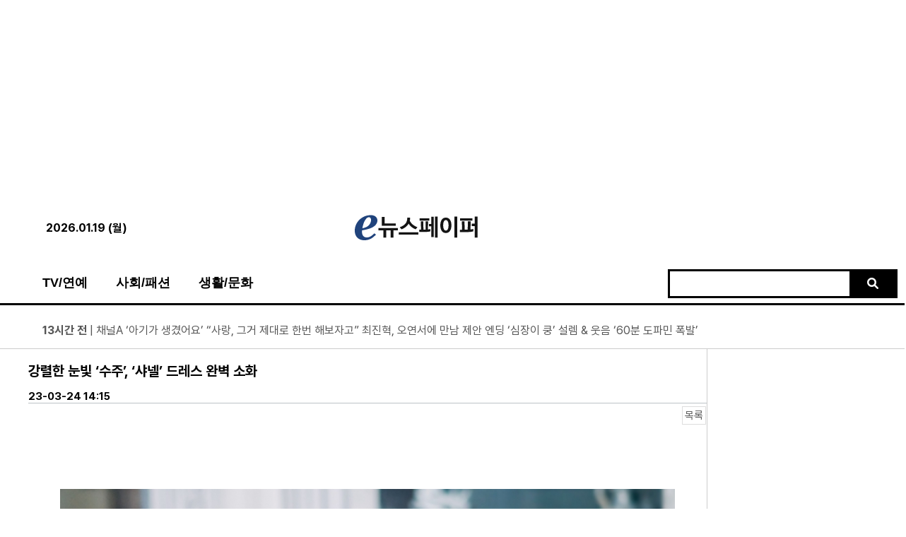

--- FILE ---
content_type: text/html; charset=utf-8
request_url: https://www.purpress.com/bbs/board.php?bo_table=society&wr_id=3360
body_size: 20864
content:
<!doctype html>
<html lang="ko">
<head>
<script async src="https://pagead2.googlesyndication.com/pagead/js/adsbygoogle.js?client=ca-pub-9518091473194924"
     crossorigin="anonymous"></script>
<meta charset="UTF-8"> 
<!-- HTML Meta Tags -->
<meta http-equiv="X-UA-Compatible" content="ie=edge">
<meta name="og:title" CONTENT="e뉴스페이퍼">
<meta name="og:Description" CONTENT="종합일간지 인터넷신문, 정치, 경제, 국제, 사회, 문화, 연예 등 정보 제공.">
<meta name="description" content="종합일간지 인터넷신문, 정치, 경제, 국제, 사회, 문화, 연예 등 정보 제공.">
 


<meta name="google-site-verification" content="nkexhQ-rceKvh9pjUNUD7cxs6K-rZoX0q99kHpCSNXg" />
<meta name="naver-site-verification" content="2148a66b11c7c6fc9e6f081e48a5ab22c7f4e104" />
<meta name="google-adsense-account" content="ca-pub-9518091473194924">

<meta name="naver-site-verification" content="f63a847cc0534441fd3c22264b9e5e8fc4f71ead" />
<meta name="msvalidate.01" content="CC8B1EAB65FDD6484CF7F91E018D921F" />
  <!-- 기타 이미지 SEO 관련 메타 태그 -->
  <meta name="robots" content="index, follow">
<meta property="og:type" content="website">
<link rel="apple-touch-icon" sizes="57x57" href="https://www.purpress.com:443/img/fav/apple-icon-57x57.png">
<link rel="apple-touch-icon" sizes="60x60" href="https://www.purpress.com:443/img/fav/apple-icon-60x60.png">
<link rel="apple-touch-icon" sizes="72x72" href="https://www.purpress.com:443/img/fav/apple-icon-72x72.png">
<link rel="apple-touch-icon" sizes="76x76" href="https://www.purpress.com:443/img/fav/apple-icon-76x76.png">
<link rel="apple-touch-icon" sizes="114x114" href="https://www.purpress.com:443/img/fav/apple-icon-114x114.png">
<link rel="apple-touch-icon" sizes="120x120" href="https://www.purpress.com:443/img/fav/apple-icon-120x120.png">
<link rel="apple-touch-icon" sizes="144x144" href="https://www.purpress.com:443/img/fav/apple-icon-144x144.png">
<link rel="apple-touch-icon" sizes="152x152" href="https://www.purpress.com:443/img/fav/apple-icon-152x152.png">
<link rel="apple-touch-icon" sizes="180x180" href="https://www.purpress.com:443/img/fav/apple-icon-180x180.png">
<link rel="icon" type="image/png" sizes="192x192"  href="https://www.purpress.com:443/img/fav/android-icon-192x192.png">
<link rel="icon" type="image/png" sizes="32x32" href="https://www.purpress.com:443/img/fav/img/fav/favicon-32x32.png">
<link rel="icon" type="image/png" sizes="96x96" href="https://www.purpress.com:443/img/fav/favicon-96x96.png">
<link rel="icon" type="image/png" sizes="16x16" href="https://www.purpress.com:443/img/fav/favicon-16x16.png">
<link rel="manifest" href="https://www.purpress.com:443/img/fav/manifest.json">
<meta name="msapplication-TileColor" content="#ffffff">
<meta name="msapplication-TileImage" content="https://www.purpress.com:443/img/fav/ms-icon-144x144.png">
<meta name="theme-color" content="#20437c">
<!-- Google Tag Manager -->
<script>(function(w,d,s,l,i){w[l]=w[l]||[];w[l].push({'gtm.start':
new Date().getTime(),event:'gtm.js'});var f=d.getElementsByTagName(s)[0],
j=d.createElement(s),dl=l!='dataLayer'?'&l='+l:'';j.async=true;j.src=
'https://www.googletagmanager.com/gtm.js?id='+i+dl;f.parentNode.insertBefore(j,f);
})(window,document,'script','dataLayer','GTM-58XTTTN');</script>
<!-- End Google Tag Manager -->
<script>
  (function(i,s,o,g,r,a,m){i['GoogleAnalyticsObject']=r;i[r]=i[r]||function(){
  (i[r].q=i[r].q||[]).push(arguments)},i[r].l=1*new Date();a=s.createElement(o),
  m=s.getElementsByTagName(o)[0];a.async=1;a.src=g;m.parentNode.insertBefore(a,m)
  })(window,document,'script','//www.google-analytics.com/analytics.js','ga');

  ga('create', 'UA-46699542-1', 'auto');
  ga('send', 'pageview');

</script>
 
<meta http-equiv="imagetoolbar" content="no">
<meta http-equiv="X-UA-Compatible" content="IE=10,chrome=1">
<title>강렬한 눈빛 ‘수주’, ‘샤넬’ 드레스 완벽 소화</title>
<link rel="stylesheet" href="https://www.purpress.com:443/theme/basic/css/default.css">
<link rel="stylesheet" href="https://www.purpress.com:443/skin/latest/news_top/style.css">
<link rel="stylesheet" href="../skin/board/news/style.common.css?1742402678"/>
<link rel="stylesheet" href="../skin/board/news/mw.js/ui-lightness/jquery-ui-1.9.2.custom.min.css"/>
<link rel="stylesheet" href="../skin/board/news/mw.js/mw.star.rate/jquery.mw.star.rate.css"/>
<link rel="stylesheet" href="../skin/board/news/mw.css/font-awesome-4.3.0/css/font-awesome.css"/>
<link rel="stylesheet" href="../skin/board/news/g5.css"/>
<link rel="stylesheet" href="https://www.purpress.com:443/skin/latest/section_hori/style.css">
<!--[if lte IE 8]>
<script src="https://www.purpress.com:443/js/html5.js"></script>
<![endif]-->
<script>
// 자바스크립트에서 사용하는 전역변수 선언
var g5_url       = "https://www.purpress.com:443";
var g5_bbs_url   = "https://www.purpress.com:443/bbs";
var g5_is_member = "";
var g5_is_admin  = "";
var g5_is_mobile = "";
var g5_bo_table  = "society";
var g5_sca       = "";
var g5_editor    = "smarteditor2";
var g5_cookie_domain = "";
</script>
<script src="https://code.jquery.com/jquery-3.6.0.min.js"></script>

<script src="https://www.purpress.com:443/js/jquery.menu.js"></script>
<script src="https://www.purpress.com:443/js/common.js"></script>
<script src="https://www.purpress.com:443/js/wrest.js"></script>

<script language="javascript" type="text/javascript">
<!--
function openWin_reservation(){
    window.open("https://www.purpress.com/privately.php", "청소년보호책임정책", "width=600, height=650, toolbar=no, menubar=no, scrollbars=yes, resizable=yes" );
}
//-->
</script>
 <link rel="stylesheet" href="https://cdnjs.cloudflare.com/ajax/libs/font-awesome/6.0.0/css/all.min.css">

 

 

<script src="../skin/board/news/mw.js/mw.g5.adapter.js.php?bo_table=society"></script>
<script src="../skin/board/news/mw.js/mw_image_window.js"></script>
<script src="../skin/board/news/mw.js/mw.star.rate/jquery.mw.star.rate.js"></script>
<script src="../skin/board/news/mw.js/tooltip.js"></script>
<script src="../skin/board/news/mw.js/jquery-ui-1.9.2.custom.min.js"></script>
</head>
<body>
<script>
document.addEventListener('gesturestart', function (e) {
    e.preventDefault(); // 터치 확대 방지 (iOS)
});

document.addEventListener('wheel', function (e) {
    if (e.ctrlKey) {
        e.preventDefault(); // Ctrl + 마우스 휠 확대 방지 (PC)
    }
}, { passive: false });

document.addEventListener('keydown', function (e) {
    if (e.ctrlKey && (e.key === '+' || e.key === '-' || e.key === '0')) {
        e.preventDefault(); // Ctrl + (+, -, 0) 키 확대 방지 (PC)
    }
});
</script>

<!-- Google Tag Manager (noscript) -->
<noscript><iframe src="https://www.googletagmanager.com/ns.html?id=GTM-58XTTTN"
height="0" width="0" style="display:none;visibility:hidden"></iframe></noscript>
<!-- End Google Tag Manager (noscript) -->
 <script>
document.addEventListener("DOMContentLoaded", function() {
    // 모든 스타일 시트를 순회
    for (let i = 0; i < document.styleSheets.length; i++) {
        let sheet = document.styleSheets[i];
        
        try {
            let rules = sheet.cssRules || sheet.rules; // 브라우저 호환성
            if (!rules) continue;

            for (let j = 0; j < rules.length; j++) {
                let rule = rules[j];
                if (rule.style && rule.style.fontFamily) {
                    // '돋움', 'dotum' 또는 '돋움체'가 포함된 경우 제거
                    let cleanedFont = rule.style.fontFamily.replace(/['"]?돋움체['"]?/gi, '')
                                                           .replace(/['"]?돋움['"]?/gi, '')
                                                           .replace(/['"]?dotum['"]?/gi, '')
                                                           .trim()
                                                           .replace(/^,|,$/g, ''); // 공백 및 잘못된 쉼표 제거

                    rule.style.fontFamily = cleanedFont; // 변경 적용
                }
            }
        } catch (e) {
            // 크로스오리진 오류 방지 (외부 CSS 파일 접근 불가)
            console.warn("스타일 변경 불가:", e);
        }
    }
});
</script>
 
 
<script async src="https://pagead2.googlesyndication.com/pagead/js/adsbygoogle.js?client=ca-pub-9518091473194924"
     crossorigin="anonymous"></script>
<ins class="adsbygoogle"
     style="display:block; text-align:center;"
     data-ad-layout="in-article"
     data-ad-format="fluid"
     data-ad-client="ca-pub-9518091473194924"
     data-ad-slot="6778166924"></ins>
<script>
     (adsbygoogle = window.adsbygoogle || []).push({});
</script><br> 
   <!-- /* menu */ -->
   <link rel="stylesheet" href="https://www.purpress.com:443/css/styles.css">
   <!-- /* menu */ -->
<!-- 상단 시작 { -->
<div id="hd">

    	<div class="header-container">
		<div><b>2026.01.19 (월)</b></div>
		<div><a href="https://www.purpress.com:443"><img src="https://www.purpress.com:443/img/logo.png" alt="e뉴스페이퍼"></a></div>
		 <div> </div> 
	</div>
    <div id="hd_wrapper">
 
     <nav id="gnb">
        <h2>메인메뉴</h2>
 
        <ul id="gnb_1dul">
   		<div id='cssmenu'>
		<ul> 
		   <li><a href='https://www.purpress.com:443/bbs/board.php?bo_table=star'>TV/연예</a></li>
		   <li><a href='https://www.purpress.com:443/bbs/board.php?bo_table=society'>사회/패션</a></li>
		  <!-- <li><a href='https://www.purpress.com:443/bbs/board.php?bo_table=it'>IT/과학</a></li>-->
		   <li><a href='https://www.purpress.com:443/bbs/board.php?bo_table=culture'>생활/문화</a></li>
		   <li style="margin-top:10px; right:-30px;float:right;">
		<!-- 검색 -->
		   <fieldset id="hd_sch">
            <legend>사이트 내 전체검색</legend>
            <form name="fsearchbox" method="get" action="https://www.purpress.com:443/bbs/search.php" onsubmit="return fsearchbox_submit(this);">
            <input type="hidden" name="sfl" value="wr_subject||wr_content">
            <input type="hidden" name="sop" value="and">
            <label for="sch_stx" class="sound_only">검색어<strong class="sound_only"> 필수</strong></label>
            <input type="text" name="stx" id="sch_stx" maxlength="20">
           <button type="submit" id="sch_submit">
    <i class="fas fa-search"></i>
</button>

            </form>

            <script>
            function fsearchbox_submit(f)
            {
                if (f.stx.value.length < 2) {
                    alert("검색어는 두글자 이상 입력하십시오.");
                    f.stx.select();
                    f.stx.focus();
                    return false;
                }

                // 검색에 많은 부하가 걸리는 경우 이 주석을 제거하세요.
                var cnt = 0;
                for (var i=0; i<f.stx.value.length; i++) {
                    if (f.stx.value.charAt(i) == ' ')
                        cnt++;
                }

                if (cnt > 1) {
                    alert("빠른 검색을 위하여 검색어에 공백은 한개만 입력할 수 있습니다.");
                    f.stx.select();
                    f.stx.focus();
                    return false;
                }

                return true;
            }
            </script>
        </fieldset>
		<!-- 검색 -->
		   </li>
		</ul>
		</div>
        </ul>
    </nav>
</div>
<!-- } 상단 끝 -->
<div style="border-bottom:1px solid #ccc;">
	    <div class="news_top"> 
		
<div class="main_latest"> 
    <div class="li01"> 
        <div class="li01_txt">
            <div class="block">
                <ul id="ticker">
                       <li>
        <a href="https://www.purpress.com:443/bbs/board.php?bo_table=society&amp;wr_id=7011" title="케데헌·플레이브 잇는다···두리엔터테인먼트, 버추얼 아이돌 제작">
            <strong>13시간 전</strong> | 케데헌·플레이브 잇는다···두리엔터테인먼트, 버추얼 아이돌 제작        </a>
    </li>
    <li>
        <a href="https://www.purpress.com:443/bbs/board.php?bo_table=star&amp;wr_id=26642" title="채널A ‘아기가 생겼어요’  “사랑, 그거 제대로 한번 해보자고”  최진혁,  오연서에 만남 제안 엔딩 ‘심장이 쿵’  설렘 & 웃음 ‘60분 도파민 폭발’">
            <strong>13시간 전</strong> | 채널A ‘아기가 생겼어요’  “사랑, 그거 제대로 한번 해보자고”  최진혁,  오연서에 만남 제안 엔딩 ‘심장이 쿵’  설렘 & 웃음 ‘60분 도파민 폭발’        </a>
    </li>
    <li>
        <a href="https://www.purpress.com:443/bbs/board.php?bo_table=star&amp;wr_id=26641" title="KBS2 '사당귀' 최고 7.0%! 휴머노이드 대부 한재권 교수, &#034;박명수는 살아남을 것&#034; 장담에 박명수 '대만족'">
            <strong>13시간 전</strong> | KBS2 '사당귀' 최고 7.0%! 휴머노이드 대부 한재권 교수, &#034;박명수는 살아남을 것&#034; 장담에 박명수 '대만족'        </a>
    </li>
    <li>
        <a href="https://www.purpress.com:443/bbs/board.php?bo_table=star&amp;wr_id=26640" title="JTBC ‘최강야구’ 2025  “윤석민다운 모습 보여주고 싶어”  직관 팬 모두가 기다린 윤석민 등판!  고척돔 들썩!">
            <strong>13시간 전</strong> | JTBC ‘최강야구’ 2025  “윤석민다운 모습 보여주고 싶어”  직관 팬 모두가 기다린 윤석민 등판!  고척돔 들썩!        </a>
    </li>
    <li>
        <a href="https://www.purpress.com:443/bbs/board.php?bo_table=star&amp;wr_id=26639" title="지니 TV 오리지널 아이돌아이  최수영X김재영, ‘평범’해서 ‘애틋’한 데이트 현장 포착!">
            <strong>13시간 전</strong> | 지니 TV 오리지널 아이돌아이  최수영X김재영, ‘평범’해서 ‘애틋’한 데이트 현장 포착!        </a>
    </li>
    <li>
        <a href="https://www.purpress.com:443/bbs/board.php?bo_table=star&amp;wr_id=26638" title="&lt;히든아이&gt; MC 김성주 “강승윤은 내가 업어 키웠다” 특급 애정 과시">
            <strong>13시간 전</strong> | &lt;히든아이&gt; MC 김성주 “강승윤은 내가 업어 키웠다” 특급 애정 과시        </a>
    </li>
    <li>
        <a href="https://www.purpress.com:443/bbs/board.php?bo_table=society&amp;wr_id=7010" title="대한적십자사 서울지사, 청년과 함께하는 요리 멘토링 ‘쿡심동체’ 운영">
            <strong>13시간 전</strong> | 대한적십자사 서울지사, 청년과 함께하는 요리 멘토링 ‘쿡심동체’ 운영        </a>
    </li>
    <li>
        <a href="https://www.purpress.com:443/bbs/board.php?bo_table=culture&amp;wr_id=1390" title="체리필터, ‘더 시즌즈-10CM의 쓰담쓰담’ 압도적 무대로 새해 포문 열었다.">
            <strong>13시간 전</strong> | 체리필터, ‘더 시즌즈-10CM의 쓰담쓰담’ 압도적 무대로 새해 포문 열었다.        </a>
    </li>
    <li>
        <a href="https://www.purpress.com:443/bbs/board.php?bo_table=society&amp;wr_id=7009" title="SK행복나눔재단, 청각장애 학생 문자 통역 프로젝트 성과 담은 인사이트 리포트 발간">
            <strong>13시간 전</strong> | SK행복나눔재단, 청각장애 학생 문자 통역 프로젝트 성과 담은 인사이트 리포트 발간        </a>
    </li>
    <li>
        <a href="https://www.purpress.com:443/bbs/board.php?bo_table=star&amp;wr_id=26637" title="ENA 월화드라마 ‘아너 : 그녀들의 법정’ 이나영,   “그간 연기해온 캐릭터도 장르도 확연히 달랐다.”  3년 만의 복귀작 선택 이유, 파격 연기 변신 기대 폭발">
            <strong>13시간 전</strong> | ENA 월화드라마 ‘아너 : 그녀들의 법정’ 이나영,   “그간 연기해온 캐릭터도 장르도 확연히 달랐다.”  3년 만의 복귀작 선택 이유, 파격 연기 변신 기대 폭발        </a>
    </li>
    <li>
        <a href="https://www.purpress.com:443/bbs/board.php?bo_table=society&amp;wr_id=7008" title="예술을 향한 떨림이 모여 서울의 꿈 되다 &lt;2026 서울 커넥트 스테이지&gt; 오는 26일 개막">
            <strong>13시간 전</strong> | 예술을 향한 떨림이 모여 서울의 꿈 되다 &lt;2026 서울 커넥트 스테이지&gt; 오는 26일 개막        </a>
    </li>
    <li>
        <a href="https://www.purpress.com:443/bbs/board.php?bo_table=society&amp;wr_id=7007" title="미야오 가원, 프라다 패션쇼 참석 차 출국 ‘넘사벽 비율’">
            <strong>13시간 전</strong> | 미야오 가원, 프라다 패션쇼 참석 차 출국 ‘넘사벽 비율’        </a>
    </li>
    <li>
        <a href="https://www.purpress.com:443/bbs/board.php?bo_table=star&amp;wr_id=26636" title="JTBC 금요시리즈 '러브 미' 종영까지 단 2회, 인생 드라마로 회자되는 이유">
            <strong>13시간 전</strong> | JTBC 금요시리즈 '러브 미' 종영까지 단 2회, 인생 드라마로 회자되는 이유        </a>
    </li>
    <li>
        <a href="https://www.purpress.com:443/bbs/board.php?bo_table=star&amp;wr_id=26635" title="가수 임정희 엠유엠더블유 엔터와 전속 계약/글로벌 디바 향한 새도약">
            <strong>13시간 전</strong> | 가수 임정희 엠유엠더블유 엔터와 전속 계약/글로벌 디바 향한 새도약        </a>
    </li>
    <li>
        <a href="https://www.purpress.com:443/bbs/board.php?bo_table=star&amp;wr_id=26634" title="'나 혼자 산다' 구성환, 마의 굴절 코스 정복 위해 '오토바이 전문가' 배우 이종혁에 S.O.S! 합격할까?">
            <strong>방금 전</strong> | '나 혼자 산다' 구성환, 마의 굴절 코스 정복 위해 '오토바이 전문가' 배우 이종혁에 S.O.S! 합격할까?        </a>
    </li>
    <li>
        <a href="https://www.purpress.com:443/bbs/board.php?bo_table=star&amp;wr_id=26633" title="KBS1TV ‘전국노래자랑’  박상철-김희재-미스김-정다경-정현아,  스페셜 축하공연  강원 삼척시 편 18일(일) 방송!">
            <strong>방금 전</strong> | KBS1TV ‘전국노래자랑’  박상철-김희재-미스김-정다경-정현아,  스페셜 축하공연  강원 삼척시 편 18일(일) 방송!        </a>
    </li>
    <li>
        <a href="https://www.purpress.com:443/bbs/board.php?bo_table=star&amp;wr_id=26632" title="&lt;도라이버&gt;  “이틀 전에 미리와서 세팅했어”  ‘도라이버-김숙 해체쇼’ 시작!  대한민국 NO.1 프리미엄 겨울 캠핑 OPEN">
            <strong>방금 전</strong> | &lt;도라이버&gt;  “이틀 전에 미리와서 세팅했어”  ‘도라이버-김숙 해체쇼’ 시작!  대한민국 NO.1 프리미엄 겨울 캠핑 OPEN        </a>
    </li>
    <li>
        <a href="https://www.purpress.com:443/bbs/board.php?bo_table=star&amp;wr_id=26631" title="‘사장님 귀는 당나귀 귀’  “중고등학교 아이큐 150, 방송중 아이큐 130”  연예계 대표 브레인 이장원, 스페셜 MC 출격!">
            <strong>방금 전</strong> | ‘사장님 귀는 당나귀 귀’  “중고등학교 아이큐 150, 방송중 아이큐 130”  연예계 대표 브레인 이장원, 스페셜 MC 출격!        </a>
    </li>
    <li>
        <a href="https://www.purpress.com:443/bbs/board.php?bo_table=star&amp;wr_id=26630" title="KBS2 ‘옥문아’ 황신혜X장윤정, 방부제 미모만큼 녹슬지 않은 입담 폭발! 전국 3.1%, 동시간대 예능 1위 독주!">
            <strong>방금 전</strong> | KBS2 ‘옥문아’ 황신혜X장윤정, 방부제 미모만큼 녹슬지 않은 입담 폭발! 전국 3.1%, 동시간대 예능 1위 독주!        </a>
    </li>
    <li>
        <a href="https://www.purpress.com:443/bbs/board.php?bo_table=star&amp;wr_id=26629" title="채널A ‘아기가 생겼어요’  최진혁-오연서,  숨멎 로맨틱 大 폭발  맥주 키스 1초 전">
            <strong>방금 전</strong> | 채널A ‘아기가 생겼어요’  최진혁-오연서,  숨멎 로맨틱 大 폭발  맥주 키스 1초 전        </a>
    </li>


                </ul>
            </div>
        </div>
    </div>
</div>

<script>
jQuery(function($)
{
    var ticker = function()
    {
        timer = setTimeout(function(){
            $('#ticker li:first').animate( {marginTop: '-30px'}, 400, function()
            {
                $(this).detach().appendTo('ul#ticker').removeAttr('style');
            });
            ticker();
        }, 2000);
      };

      $(document).on('click','.prev',function(){
        $('#ticker li:last').hide().prependTo($('#ticker')).slideDown();
        clearTimeout(timer);
        ticker();
        if($('.pause').text() == 'Unpause'){
          tickerUnpause();
        };
      });


      $(document).on('click','.next',function(){
            $('#ticker li:first').animate( {marginTop: '-30px'}, 400, function()
                    {
                        $(this).detach().appendTo('ul#ticker').removeAttr('style');
                    });
            clearTimeout(timer);
            ticker();
            
            if($('.pause').text() == 'Unpause'){
              tickerUnpause();
            };
          });


	var tickerUnpause = function()
	{
		$('.pause').text('Pause');
	};


    var tickerpause = function()
  {
    $('.pause').click(function(){
      $this = $(this);
      if($this.text() == 'Pause'){
        $this.text('Unpause');
        clearTimeout(timer);
      }
      else {
        tickerUnpause();
      }
    });
  };
  tickerpause();
	var tickerover = function(event)
	{
		$('#ticker').mouseover(function(){
			clearTimeout(timer);
		});
		$('#ticker').mouseout(function(){
			ticker();
		});
	};
	tickerover();
	ticker();
});
</script>
  
		</div>
	 
</div>
 
<!-- 콘텐츠 시작 { -->
<div id="wrapper">
     
         <div class="sub_container">
		  <div class="sub_left"> <br>
 

<script src="../skin/board/news/mw.js/syntaxhighlighter/scripts/shCore.js"></script>
<script src="../skin/board/news/mw.js/syntaxhighlighter/scripts/shBrushPhp.js"></script>
<link type="text/css" rel="stylesheet" href="../skin/board/news/mw.js/syntaxhighlighter/styles/shCore.css"/>
<link type="text/css" rel="stylesheet" href="../skin/board/news/mw.js/syntaxhighlighter/styles/shThemeDefault.css"/>
<script>
SyntaxHighlighter.config.clipboardSwf = '../skin/board/news/mw.js/syntaxhighlighter/scripts/clipboard.swf';
SyntaxHighlighter.all();
</script>

<script src="../skin/board/news/mw.js/ZeroClipboard.js?time=1768832026"></script>
<script>
function initClipboard() {
    clipBoardView = new ZeroClipboard.Client();
    ZeroClipboard.setMoviePath("../skin/board/news/mw.js/ZeroClipboard.swf");
    clipBoardView.addEventListener('mouseOver', function (client) {
        clipBoardView.setText($("#post_url").text());
    });
    clipBoardView.addEventListener('complete', function (client) {
        alert("클립보드에 복사되었습니다. \'Ctrl+V\'를 눌러 붙여넣기 해주세요.");
    });
    clipBoardView.glue("post_url_copy");
}
$(document).ready(function () {
    if ($("#post_url").text()) {
        initClipboard();
    }
});
</script>

<script src="../skin/board/news/mw.js/autosourcing.open.compact.js"></script>
<style>
    div.autosourcing-stub { display:none }
    dIV.autosourcing-stub-extra { position:absolute; opacity:0 }
</style>
<script>
    AutoSourcing.setTemplate("<p style='margin:11px 0 7px 0;padding:0'> <a href='{link}' target='_blank'> [출처] {title} - {link}</a> </p>");
    AutoSourcing.setString(3360 ,"e뉴스페이퍼", "e뉴스페이퍼", "https://www.purpress.com:443/bbs/board.php?bo_table=society&wr_id=3360");
    AutoSourcing.init( 'view_%id%' , true);
</script>


<!-- 게시글 보기 시작 -->
<table width="100%" align="center" cellpadding="0" cellspacing="0"><tr><td id="mw_basic">


<!-- 분류 셀렉트 박스, 게시물 몇건, 관리자화면 링크 -->



<!-- 링크 버튼 -->

<!-- 제목, 글쓴이, 날짜, 조회, 추천, 비추천 -->
<h1><b>
강렬한 눈빛 ‘수주’, ‘샤넬’ 드레스 완벽 소화</b></h1>
<br><strong>23-03-24 14:15</strong><br>
	
<div class="mw_basic_view_title">

</div>


<script>
$(document).ready(function () {
    $("#mw_basic").append("<div id='qr_code_layer'>QR CODE</div>");
    $(".qr_code").css("cursor", "pointer");
    $(".qr_code").toggle(function () {
        var url = $(this).attr("value");
        var x = $(this).position().top;
        var y = $(this).position().left;

        //$(".qr_code").append("<div");
        $("#qr_code_layer").hide("fast");

        $("#qr_code_layer").css("position", "absolute");
        $("#qr_code_layer").css("top", x + 20);
        $("#qr_code_layer").css("left", y);
        $("#qr_code_layer").html("<div class='qr_code_google'><img src='https://chart.googleapis.com/chart?cht=qr&chld=H|2&chs=100&chl="+url+"'></div>");
        $("#qr_code_layer").html($("#qr_code_layer").html() + "<div class='qr_code_info'>모바일로 QR코드를 스캔하면 웹사이트 또는 모바일사이트에 바로 접속할 수 있습니다.</div>");
        $("#qr_code_layer").show("fast");
    }, function () {
        $("#qr_code_layer").hide("fast");
    });
});
</script>

<div class="view_buttons">
<table width=100%>
<tr height=35>
    <td align=right>

        <a class="fa-button" href="../bbs/board.php?bo_table=society&amp;page="><i class="fa fa-list"></i> 목록</a>     </td>
</tr>
</table>
</div>




<div class="mw_basic_view_content">
    <div id=view_3360>
     <br>
	 
    <div id="view_content">
      
	 

      
<center> <a  href="https://www.12font.com/" target="_self"><img style="display:none;width:100%;" src="../ad/12font-20230504.gif" border="0"></a><br><br></center>
 <style>
 #bo_v_con img {margin-left: auto; margin-right: auto; display: block;}
 </style>
<div id="bo_v_con" style=" line-height:32px;"><img  class="content-image"  width="870" src="https://www.purpress.com:443/data/file/society/2041221835_Ly7NXbmR_aec60eb5448ee25241a5f769d524fc8fbf570827.jpg" alt=""  width="870" height="1101" ><br/><br/><img  class="content-image"  width="870" src="https://www.purpress.com:443/data/file/society/2041221835_PSrYZefC_90c92ac631897cddf208fcda6b0ac1afc9559e97.jpg" alt=""  width="870" height="1101" ><br/><br/><img  class="content-image"  width="870" src="https://www.purpress.com:443/data/file/society/2041221835_Z9glEOp7_4c9f422affdbabdda44135c0e15f6ed8ac257e48.jpg" alt=""  width="870" height="1101" ><br/><br/><img  class="content-image"  width="870" src="https://www.purpress.com:443/data/file/society/2041221835_g0XRqB71_587f2b85c711e5e7fa9cc4cda762c9653dcd62a1.jpg" alt=""  width="870" height="1101" ><br/><br/><img  class="content-image"  width="870" src="https://www.purpress.com:443/data/file/society/2041221835_xNyjTSLz_635a73e9284838a71fbe09c9554b08c6e5aee429.jpg" alt=""  width="870" height="1101" ><br/><br/><p>▲자료 출처=샤넬</p><p><br /></p><p>샤넬 앰버서더인 ‘수주’가 마리끌레르 코리아 4월호 표지를 장식했다.</p><p><br /></p><p>화보 속 수주는 강인한 눈빛과 우아하면서도 자유분방한 애티튜드로 눈길을 사로잡으며 샤넬의 2023 봄-여름 레디-투-웨어 컬렉션을 완벽 소화하며 럭셔리한 면모를 보였다.</p><p><br /></p><p>샤넬의 2023 봄-여름 레디-투-웨어 컬렉션은 가브리엘 샤넬이 중요시했던 자유로운 움직임을 중심으로 세련된 매력과 예술적 혁명을 불러 일으킨다.</p><p><br /></p><p>또한, 버지니 비아르가 자유롭게 조각 사이를 거니는 산책으로 구상한 이번 컬렉션은 자신과 직면한 상상의 세계를 드러내며, 매력을 주제로 다양한 변형을 선보인다.</p><p><br /></p><p>시퀸 장식 화이트 재킷, 파스텔 트위드, 몸 위로 흘러내리는 팬 벨벳(panne velvet) 골드 드레스와 사이드 슬릿 블랙 드레스, 꽃 같은 레이스 또는 라이트 시폰 소재로 구성된 샤넬 2023 봄-여름 레디-투-웨어 컬렉션은 콜라주다.</p><p><br /></p><p>한편, 샤넬 앰버서더 수주의 화보는 마리끌레르 4월호를 통해 만나볼 수 있다.</p><p><br /></p><p>&lt;정다은 기자 news@purpress.co.kr - ⓒ e뉴스페이퍼., 무단 전재 및 재배포 금지&gt;</p><p><br /></p><p> </p></div><br><br><b  style="color:#000;">ⓒ e뉴스페이퍼 | 무단 전재·재배포 금지 | 기사 제보: <a style="text-decoration: none;" href="mailto:news@purpress.co.kr">news@purpress.co.kr</a></b><br><br> 
웹사이트: <a style="text-decoration: none;color:#000;" href="https://www.purpress.com" target="_blank">https://www.purpress.com</a><br><br>"한 편의 보도자료가 신뢰를 쌓고, 변화를 이끌어갑니다."<br><br>	<!-- 한줄광고 -->
	<div>
	 
	</div><br>
	<!-- 한줄광고 -->
    <div style="clear:both; line-height:0; font-size:0;"></div>
<script async src="https://pagead2.googlesyndication.com/pagead/js/adsbygoogle.js?client=ca-pub-9518091473194924"
     crossorigin="anonymous"></script>
<!-- 디스플레이AD4 -->
<ins class="adsbygoogle"
     style="display:block"
     data-ad-client="ca-pub-9518091473194924"
     data-ad-slot="3169510748"
     data-ad-format="auto"
     data-full-width-responsive="true"></ins>
<script>
     (adsbygoogle = window.adsbygoogle || []).push({});
</script>
 
<br><br>
<script async src="https://pagead2.googlesyndication.com/pagead/js/adsbygoogle.js?client=ca-pub-9518091473194924"
     crossorigin="anonymous"></script>
<ins class="adsbygoogle"
     style="display:block"
     data-ad-format="autorelaxed"
     data-ad-client="ca-pub-9518091473194924"
     data-ad-slot="4758213098"></ins>
<script>
     (adsbygoogle = window.adsbygoogle || []).push({});
</script>
 
		 <img src="http://cp.news.search.daum.net/api/publish.json?nurl=http%3A%2F%2Fwww.purpress.com%2Fbbs%2Fboard.php%3Fbo_table%3Dsociety%26wr_id%3D3360&xml_url=http%3A%2F%2Fwww.purpress.com%2Fbbs%2Fboard_xml.php%3Fbo_table%3Dsociety%26wr_id%3D3360&channel=fashion" style="display:none;" />

	 

 
        </div><!--view_content-->

    
    
    <!-- 테러 태그 방지용 --></xml></xmp><a href=""></a><a href=''></a>

    
    
    
    </div><!--view_$wr_id-->
</div><!--mw_basic_view_content-->



<div class="mw_basic_view_signature">

</div><!--mw_basic_view_signature-->


<div class='division'></div>


<div class='division'></div>
<div class='division'></div>
<table width=100%>
<tr height=35>
    <td align=right>

        <a class="fa-button" href="../bbs/board.php?bo_table=society&amp;page="><i class="fa fa-list"></i> 목록</a>     </td>
</tr>
</table>

</td></tr></table><!-- 게시글 보기 끝 -->





<script>
function btn_singo(wr_id, parent_id) {
    //if (confirm("이 게시물을 정말 신고하시겠습니까?")) {
    //hiddenframe.location.href = "../skin/board/news/mw.proc/mw.btn.singo.php?bo_table=society&wr_id=" + wr_id + "&parent_id=" + parent_id;
    win_open("../skin/board/news/mw.proc/mw.btn.singo.php?bo_table=society&wr_id=" + wr_id + "&parent_id=" + parent_id, "win_singo", "width=500,height=300,scrollbars=yes");
    //}
}
function btn_singo_view(wr_id) {
    var id = "singo_block_" + wr_id;

    if (document.getElementById(id).style.display == 'block')
        document.getElementById(id).style.display = 'none';
    else
        document.getElementById(id).style.display = 'block';
}

function btn_singo_clear(wr_id) {
    if (confirm("정말 초기화 하시겠습니까?")) {
        $.get("../skin/board/news/mw.proc/mw.btn.singo.clear.php?bo_table=society&token=&wr_id="+wr_id, function(msg) {
            alert(msg);
        });
    }
}
</script>

<script>
function btn_print() {
    win_open("../skin/board/news/mw.proc/mw.print.php?bo_table=society&wr_id=3360", "print", "width=800,height=600,scrollbars=yes");
}
</script>







<script>
function file_download(link, no) {
    
    
    
    if (0)
        win_open("../skin/board/news/mw.proc/download.popup.skin.php?bo_table=society&wr_id=3360&no="+no, "download_popup", "width=500,height=300,scrollbars=yes");
    else {
        if (typeof comment_rate_run == 'function') {
            comment_rate_run();
        }
        document.location.href=link;
    }
}
</script>

<script src="../skin/board/news/mw.js/mw_image_window.js"></script>

<script>
// 서명 링크를 새창으로
if (document.getElementById('signature')) {
    var target = '_blank';
    var link = document.getElementById('signature').getElementsByTagName("a");
    for(i=0;i<link.length;i++) {
        link[i].target = target;
    }
}

function move_link(obj, point, href, target)
{
    obj.target = '';

    if (!point) return;

    $.ajax({
        url: "../skin/board/news/mw.proc/mw.link.point.php",
        type: "POST",
        data: { 'bo_table':'society', 'wr_id':'3360' },
        async: false,
        cache: false,
        success: function(ret) {
            if (ret) point = 0;
        },
        error:function(request,status,error) {
            alert("code:"+request.status+"\n"+"message:"+request.responseText+"\n"+"error:"+error);
        }
    });

    if (point > 0) {
        alert(point + "포인트 적립되었습니다.");
    }

    if (point < 0) {
        var a = confirm(point + "포인트 차감됩니다. 이동하시겠습니까?");
        if (!a) return;
    }

    if (target == "_self")
        location.href = href;
    else if (target == "_top")
        top.location.href = href;
    else
        window.open(href);

    return false;
}
</script>


<script>
if (document.getElementById('view_content')) {
    var target = '_blank';
    var link = document.getElementById('view_content').getElementsByTagName("a");
    for(i=0;i<link.length;i++) {
        link[i].target = target;
    }
}
</script>

<script>
function mw_copy()
{
    if (window.event)
    {
        window.event.returnValue = true;
        window.setTimeout('mw_add_source()', 10);
    }
}
function mw_add_source()
{
    if (window.clipboardData) {
        txt = window.clipboardData.getData('Text');
        txt = txt + "\r\n[출처 : https://www.purpress.com:443]\r\n";
        window.clipboardData.setData('Text', txt);
    }
}
//document.getElementById("view_content").oncopy = mw_copy;

</script>





<style>
/* 본문 img */
#mw_basic .mw_basic_view_content img {
    max-width:870px;
    height:auto;
}

#mw_basic .mw_basic_comment_content img {
    max-width:670px;
    height:auto;
}

div,table,td,span,li,a,h1,h2,h3,h4,h5,input,button {font-family:돋움;}
</style>
<link rel="stylesheet" href="../skin/board/news/sideview.css"/>


<link href="../skin/board/news/mw.css/font-awesome-4.3.0/css/font-awesome.css" rel="stylesheet">

<style type="text/css">
#mw_basic .mw_basic_list_subject a { font-size:13px; font-weight:bold; }
</style>

<link rel="stylesheet" href="../skin/board/news/style.common.css?1742402678" type="text/css">


<!-- 게시판 목록 시작 -->
<table width="100%" align="center" cellpadding="0" cellspacing="0"><tr><td id=mw_basic>


<!-- 분류 셀렉트 박스, 게시물 몇건, 관리자화면 링크 -->
<table width="100%" cellpadding="0" cellspacing="0" border="0">
<tr height="25">
    <td>
        <form name="fcategory" method="get" style="margin:0;">
                

        </form>
    </td>
    <td align="right">
            </td>
</tr>
<tr><td height=5></td></tr>
</table>
<h2 id="container_title">사회/패션<span class="sound_only"> 목록</span></h2>

<!-- 제목 -->
<form name="fboardlist" id="fboardlist" method="post">
<input type='hidden' name='bo_table' value='society'>
<input type='hidden' name='sfl'  value=''>
<input type='hidden' name='stx'  value=''>
<input type='hidden' name='spt'  value=''>
<input type='hidden' name='sca'  value=''>
<input type='hidden' name='page' value='1'>
<input type='hidden' name='sw' id='sw'  value=''>

<table width=100% border=0 cellpadding=0 cellspacing=0>
<tr><td colspan=5 height=0 class=mw_basic_line_color></td></tr>
<tr class=mw_basic_list_title>
                        <td><span class="media-on-text"><input onclick="if (this.checked) all_checked(true); else all_checked(false);" type=checkbox></span></td>
                                             <td width=70 class="media-no-text"></td> </tr>
<tr><td colspan=5 height=0 class=mw_basic_line_color></td></tr>
<tr><td colspan=5 height=1 style="background-color:#141414;"></td></tr>
<tr><td colspan=5 height=3 style=""></td></tr>

<!-- 목록 -->


<tr align=center >

    
    <!-- 글번호 -->
    
        
    
    <!-- 글제목 -->
    <td style="padding-bottom:20px;" class=mw_basic_list_subject>

                <div class=mw_basic_list_thumb><div class='icon_gall_new'></div><div><a href="https://www.purpress.com:443/bbs/board.php?bo_table=society&amp;wr_id=7011"><img src="../data/file/society/thumbnail/7011" width=148 height=90 align=absmiddle></a></div></div>
<div   class=mw_basic_list_subject_desc>
<a style="font-size:17px;"href='https://www.purpress.com:443/bbs/board.php?bo_table=society&amp;wr_id=7011'> 케데헌·플레이브 잇는다···두리엔터테인먼트, 버추얼 아이돌 제작</a><a href="https://www.purpress.com:443/bbs/board.php?bo_table=society&amp;wr_id=7011">     <a target='_blank' href='../skin/board/news/link.php?bo_table=society&wr_id=7011&no=1'></a>  </div>
<div class='mw_basic_list_desc media-no-text'>▲사진=두리엔터테인먼트 제공두리엔테티언먼트가 버추얼 아이돌 2.0 시대를 연다.19일 두리엔터에 따르면, 버추얼 아이돌 그룹을 제작한다. 상반기 론칭하며, 추후 그룹명 등을 공개한다. 3D 캐릭터를 기반으로 모션캡처와 애니메이션을 결합한다. 글로벌 시장을 타깃으로 하며…</div>
    </td>
                                    </tr>
<!--<tr><td colspan=5 height=1 bgcolor=#E7E7E7></td></tr>-->
<tr><td colspan=5 height=1 class="mw_basic_list_line"></td></tr>

<tr align=center >

    
    <!-- 글번호 -->
    
        
    
    <!-- 글제목 -->
    <td style="padding-bottom:20px;" class=mw_basic_list_subject>

                <div class=mw_basic_list_thumb><div class='icon_gall_new'></div><div><a href="https://www.purpress.com:443/bbs/board.php?bo_table=society&amp;wr_id=7010"><img src="../data/file/society/thumbnail/7010" width=148 height=90 align=absmiddle></a></div></div>
<div   class=mw_basic_list_subject_desc>
<a style="font-size:17px;"href='https://www.purpress.com:443/bbs/board.php?bo_table=society&amp;wr_id=7010'> 대한적십자사 서울지사, 청년과 함께하는 요리 멘토링 ‘쿡심동체’ 운영</a><a href="https://www.purpress.com:443/bbs/board.php?bo_table=society&amp;wr_id=7010">     <a target='_blank' href='../skin/board/news/link.php?bo_table=society&wr_id=7010&no=1'></a>  </div>
<div class='mw_basic_list_desc media-no-text'>▲사진=전문 셰프·제빵 기능장과 청년들이 함께하는 요리 멘토링 ‘쿡심동체’ 활동 모습. 출처: 대한적십자사 서울지사대한적십자사 서울특별시지사(회장 권영규)는 사회적 고립과 단절 우려가 있는 청년들의 사회 참여와 관계 형성을 지원하기 위해 멘토와 함께하는 요리 프로그램 …</div>
    </td>
                                    </tr>
<!--<tr><td colspan=5 height=1 bgcolor=#E7E7E7></td></tr>-->
<tr><td colspan=5 height=1 class="mw_basic_list_line"></td></tr>

<tr align=center >

    
    <!-- 글번호 -->
    
        
    
    <!-- 글제목 -->
    <td style="padding-bottom:20px;" class=mw_basic_list_subject>

                <div class=mw_basic_list_thumb><div class='icon_gall_new'></div><div><a href="https://www.purpress.com:443/bbs/board.php?bo_table=society&amp;wr_id=7009"><img src="../data/file/society/thumbnail/7009" width=148 height=90 align=absmiddle></a></div></div>
<div   class=mw_basic_list_subject_desc>
<a style="font-size:17px;"href='https://www.purpress.com:443/bbs/board.php?bo_table=society&amp;wr_id=7009'> SK행복나눔재단, 청각장애 학생 문자 통역 프로젝트 성과 담은 인사이트 …</a><a href="https://www.purpress.com:443/bbs/board.php?bo_table=society&amp;wr_id=7009">     <a target='_blank' href='../skin/board/news/link.php?bo_table=society&wr_id=7009&no=1'></a>  </div>
<div class='mw_basic_list_desc media-no-text'>&nbsp;SK그룹의 사회공헌재단 SK행복나눔재단(이사장 최기원)이 운영하는 사회문제 해결 플랫폼 ‘세상파일’이 청각장애 학생을 위한 문자 통역 프로젝트의 성과를 정리한 인사이트 리포트를 발간했다. 이번 리포트에는 2021년부터 2024년까지 4년간 진행된 프로젝트의 …</div>
    </td>
                                    </tr>
<!--<tr><td colspan=5 height=1 bgcolor=#E7E7E7></td></tr>-->
<tr><td colspan=5 height=1 class="mw_basic_list_line"></td></tr>

<tr align=center >

    
    <!-- 글번호 -->
    
        
    
    <!-- 글제목 -->
    <td style="padding-bottom:20px;" class=mw_basic_list_subject>

                <div class=mw_basic_list_thumb><div class='icon_gall_new'></div><div><a href="https://www.purpress.com:443/bbs/board.php?bo_table=society&amp;wr_id=7008"><img src="../data/file/society/thumbnail/7008" width=148 height=90 align=absmiddle></a></div></div>
<div   class=mw_basic_list_subject_desc>
<a style="font-size:17px;"href='https://www.purpress.com:443/bbs/board.php?bo_table=society&amp;wr_id=7008'> 예술을 향한 떨림이 모여 서울의 꿈 되다 &lt;2026 서울 커넥트 스테이지…</a><a href="https://www.purpress.com:443/bbs/board.php?bo_table=society&amp;wr_id=7008">     <a target='_blank' href='../skin/board/news/link.php?bo_table=society&wr_id=7008&no=1'></a>  </div>
<div class='mw_basic_list_desc media-no-text'>서울문화재단(대표이사 송형종)은 예술대학 졸업예정자 대상 실연 중심 창작지원 프로그램 &lt;2026 서울 커넥트 스테이지(SEOUL CONNECT STAGE)&gt;의 첫선을 보인다. 이번 사업은 예비 예술가들이 예술을 향한 ‘떨림’을 포기하지 않고 현장의 무대까지 …</div>
    </td>
                                    </tr>
<!--<tr><td colspan=5 height=1 bgcolor=#E7E7E7></td></tr>-->
<tr><td colspan=5 height=1 class="mw_basic_list_line"></td></tr>

<tr align=center >

    
    <!-- 글번호 -->
    
        
    
    <!-- 글제목 -->
    <td style="padding-bottom:20px;" class=mw_basic_list_subject>

                <div class=mw_basic_list_thumb><div class='icon_gall_new'></div><div><a href="https://www.purpress.com:443/bbs/board.php?bo_table=society&amp;wr_id=7007"><img src="../data/file/society/thumbnail/7007" width=148 height=90 align=absmiddle></a></div></div>
<div   class=mw_basic_list_subject_desc>
<a style="font-size:17px;"href='https://www.purpress.com:443/bbs/board.php?bo_table=society&amp;wr_id=7007'> 미야오 가원, 프라다 패션쇼 참석 차 출국 ‘넘사벽 비율’</a><a href="https://www.purpress.com:443/bbs/board.php?bo_table=society&amp;wr_id=7007">     <a target='_blank' href='../skin/board/news/link.php?bo_table=society&wr_id=7007&no=1'></a>  </div>
<div class='mw_basic_list_desc media-no-text'>▲자료 제공=프라다(PRADA)1월 17일 오전, 미야오(MEOVV) 멤버 가원이 ‘프라다 2026 가을/겨울 남성복 패션쇼’ 참석을 위해 인천국제공항을 통해 이탈리아 밀라노로 출국했다.가원은 독보적인 비율과 시크한 비주얼로 출국길에 나섰으며, 그녀만의 세련된 분위기로…</div>
    </td>
                                    </tr>
<!--<tr><td colspan=5 height=1 bgcolor=#E7E7E7></td></tr>-->
<tr><td colspan=5 height=1 class="mw_basic_list_line"></td></tr>

<tr align=center >

    
    <!-- 글번호 -->
    
        
    
    <!-- 글제목 -->
    <td style="padding-bottom:20px;" class=mw_basic_list_subject>

                <div class=mw_basic_list_thumb><div><a href="https://www.purpress.com:443/bbs/board.php?bo_table=society&amp;wr_id=7006"><img src="../data/file/society/thumbnail/7006" width=148 height=90 align=absmiddle></a></div></div>
<div   class=mw_basic_list_subject_desc>
<a style="font-size:17px;"href='https://www.purpress.com:443/bbs/board.php?bo_table=society&amp;wr_id=7006'> 한국로봇융합연구원–중소조선연구원, 조선·로봇 산업 발전 위한 업무협약 체…</a><a href="https://www.purpress.com:443/bbs/board.php?bo_table=society&amp;wr_id=7006">    <a target='_blank' href='../skin/board/news/link.php?bo_table=society&wr_id=7006&no=1'></a>  </div>
<div class='mw_basic_list_desc media-no-text'>- AI 기반 스마트 조선소 구축 가속화… 실질적 현장 성과 창출 주력한국로봇융합연구원(KIRO, 원장 강기원)과 중소조선연구원(원장 서용석)은 2026년 1월 14일(수) 부산에 위치한 중소조선연구원 본원에서 ‘조선·로봇 산업 발전을 위한 업무협약’을 체결했다고 밝혔…</div>
    </td>
                                    </tr>
<!--<tr><td colspan=5 height=1 bgcolor=#E7E7E7></td></tr>-->
<tr><td colspan=5 height=1 class="mw_basic_list_line"></td></tr>

<tr align=center >

    
    <!-- 글번호 -->
    
        
    
    <!-- 글제목 -->
    <td style="padding-bottom:20px;" class=mw_basic_list_subject>

                <div class=mw_basic_list_thumb><div><a href="https://www.purpress.com:443/bbs/board.php?bo_table=society&amp;wr_id=7005"><img src="../data/file/society/thumbnail/7005" width=148 height=90 align=absmiddle></a></div></div>
<div   class=mw_basic_list_subject_desc>
<a style="font-size:17px;"href='https://www.purpress.com:443/bbs/board.php?bo_table=society&amp;wr_id=7005'> “아이유 밤양갱 AI커버 식별하고 근절까지” 음실련, 신기술 융합 음악저…</a><a href="https://www.purpress.com:443/bbs/board.php?bo_table=society&amp;wr_id=7005">    <a target='_blank' href='../skin/board/news/link.php?bo_table=society&wr_id=7005&no=1'></a>  </div>
<div class='mw_basic_list_desc media-no-text'>▲음실련, 신기술 융합 음악저작권 국가 R&amp;D 과제 참여&nbsp; / 사진=음실련 제공사단법인 한국음악실연자연합회(회장 이정현, 이하 ‘음실련’)는 2025년 4월부터 한국전자통신연구원(ETRI)이 주관하는 국가 R&amp;D과제에 공동연구기관으로 참여하면서 …</div>
    </td>
                                    </tr>
<!--<tr><td colspan=5 height=1 bgcolor=#E7E7E7></td></tr>-->
<tr><td colspan=5 height=1 class="mw_basic_list_line"></td></tr>

<tr align=center >

    
    <!-- 글번호 -->
    
        
    
    <!-- 글제목 -->
    <td style="padding-bottom:20px;" class=mw_basic_list_subject>

                <div class=mw_basic_list_thumb><div><a href="https://www.purpress.com:443/bbs/board.php?bo_table=society&amp;wr_id=7004"><img src="../data/file/society/thumbnail/7004" width=148 height=90 align=absmiddle></a></div></div>
<div   class=mw_basic_list_subject_desc>
<a style="font-size:17px;"href='https://www.purpress.com:443/bbs/board.php?bo_table=society&amp;wr_id=7004'> 트레저, &lt;싱글즈&gt; 2월호 한일 커버 동시 장식! 미래적 비주얼로 글로벌…</a><a href="https://www.purpress.com:443/bbs/board.php?bo_table=society&amp;wr_id=7004">    <a target='_blank' href='../skin/board/news/link.php?bo_table=society&wr_id=7004&no=1'></a>  </div>
<div class='mw_basic_list_desc media-no-text'>▲이미지, &lt;싱글즈&gt; 2월 호 커버 이미지’. (ⓒ싱글즈)그룹 TREASURE(트레저)가 &lt;싱글즈&gt; 매거진 코리아와 &lt;싱글즈&gt; 재팬 2월호 커버를 동시에 장식했다. 이번 커버는 미래적인 분위기를 자아내며, 10명의 트레저 멤버 각각의 개…</div>
    </td>
                                    </tr>
<!--<tr><td colspan=5 height=1 bgcolor=#E7E7E7></td></tr>-->
<tr><td colspan=5 height=1 class="mw_basic_list_line"></td></tr>

<tr align=center >

    
    <!-- 글번호 -->
    
        
    
    <!-- 글제목 -->
    <td style="padding-bottom:20px;" class=mw_basic_list_subject>

                <div class=mw_basic_list_thumb><div><a href="https://www.purpress.com:443/bbs/board.php?bo_table=society&amp;wr_id=7003"><img src="../data/file/society/thumbnail/7003" width=148 height=90 align=absmiddle></a></div></div>
<div   class=mw_basic_list_subject_desc>
<a style="font-size:17px;"href='https://www.purpress.com:443/bbs/board.php?bo_table=society&amp;wr_id=7003'> 초록우산-유니클로,  폐의류 업사이클링 가구로 아동양육시설 공간 개선 지…</a><a href="https://www.purpress.com:443/bbs/board.php?bo_table=society&amp;wr_id=7003">    <a target='_blank' href='../skin/board/news/link.php?bo_table=society&wr_id=7003&no=1'></a>  </div>
<div class='mw_basic_list_desc media-no-text'>▲사진=초록우산 제공아동복지전문기관 초록우산(회장 황영기)은 글로벌 패션 브랜드 유니클로와 함께 전국 아동양육시설 30개소에 업사이클링 가구를 통한 공간 개선을 지원한다고 15일 밝혔다.이는 초록우산과 유니클로의 ‘우리 아이 행복한 공간’ 캠페인 시즌 2의 일환으로 진…</div>
    </td>
                                    </tr>
<!--<tr><td colspan=5 height=1 bgcolor=#E7E7E7></td></tr>-->
<tr><td colspan=5 height=1 class="mw_basic_list_line"></td></tr>

<tr align=center >

    
    <!-- 글번호 -->
    
        
    
    <!-- 글제목 -->
    <td style="padding-bottom:20px;" class=mw_basic_list_subject>

                <div class=mw_basic_list_thumb><div><a href="https://www.purpress.com:443/bbs/board.php?bo_table=society&amp;wr_id=7002"><img src="../data/file/society/thumbnail/7002" width=148 height=90 align=absmiddle></a></div></div>
<div   class=mw_basic_list_subject_desc>
<a style="font-size:17px;"href='https://www.purpress.com:443/bbs/board.php?bo_table=society&amp;wr_id=7002'> 서울특별시교육청, ‘2026년도 적십자 특별회비’ 전달</a><a href="https://www.purpress.com:443/bbs/board.php?bo_table=society&amp;wr_id=7002">    <a target='_blank' href='../skin/board/news/link.php?bo_table=society&wr_id=7002&no=1'></a>  </div>
<div class='mw_basic_list_desc media-no-text'>▲사진=서울특별시교육청이 2026년도 적십자 특별회비를 전달했다. 출처: 대한적십자사 서울지사대한적십자사 서울특별시지사는 서울특별시교육청이 2026년도 적십자 특별회비를 전달하며 취약계층 지원을 위한 나눔에 동참했다고 밝혔다.전달식은 1월 14일(수) 서울시교육청에서 …</div>
    </td>
                                    </tr>
<!--<tr><td colspan=5 height=1 bgcolor=#E7E7E7></td></tr>-->
<tr><td colspan=5 height=1 class="mw_basic_list_line"></td></tr>

<tr align=center >

    
    <!-- 글번호 -->
    
        
    
    <!-- 글제목 -->
    <td style="padding-bottom:20px;" class=mw_basic_list_subject>

                <div class=mw_basic_list_thumb><div><a href="https://www.purpress.com:443/bbs/board.php?bo_table=society&amp;wr_id=7001"><img src="../data/file/society/thumbnail/7001" width=148 height=90 align=absmiddle></a></div></div>
<div   class=mw_basic_list_subject_desc>
<a style="font-size:17px;"href='https://www.purpress.com:443/bbs/board.php?bo_table=society&amp;wr_id=7001'> 한국양성평등교육진흥원, 전문강사 위촉식 성료</a><a href="https://www.purpress.com:443/bbs/board.php?bo_table=society&amp;wr_id=7001">    <a target='_blank' href='../skin/board/news/link.php?bo_table=society&wr_id=7001&no=1'></a>  </div>
<div class='mw_basic_list_desc media-no-text'>▲사진=위촉장을 수여받은 양평원 전문강사 모두가 함께 모여 기념촬영을 하고 있다. (출처: 한국양성평등교육진흥원)성평등가족부 산하 한국양성평등교육진흥원(원장 김삼화)은 1월 15일(목) 오후 LW컨벤션(서울 중구 소재)에서 전문강사 위촉식을 개최했다고 밝혔다.이번 위촉…</div>
    </td>
                                    </tr>
<!--<tr><td colspan=5 height=1 bgcolor=#E7E7E7></td></tr>-->
<tr><td colspan=5 height=1 class="mw_basic_list_line"></td></tr>

<tr align=center >

    
    <!-- 글번호 -->
    
        
    
    <!-- 글제목 -->
    <td style="padding-bottom:20px;" class=mw_basic_list_subject>

                <div class=mw_basic_list_thumb><div><a href="https://www.purpress.com:443/bbs/board.php?bo_table=society&amp;wr_id=7000"><img src="../data/file/society/thumbnail/7000" width=148 height=90 align=absmiddle></a></div></div>
<div   class=mw_basic_list_subject_desc>
<a style="font-size:17px;"href='https://www.purpress.com:443/bbs/board.php?bo_table=society&amp;wr_id=7000'> 강남구 1인가구 커뮤니티센터, 1인가구를 위한 심리검사 및 심리상담 지원</a><a href="https://www.purpress.com:443/bbs/board.php?bo_table=society&amp;wr_id=7000">    <a target='_blank' href='../skin/board/news/link.php?bo_table=society&wr_id=7000&no=1'></a>  </div>
<div class='mw_basic_list_desc media-no-text'>▲ 강남구 1인가구 커뮤니티센터 심리검사 및 심리상담 참여자 모집 홍보지강남구 1인가구 커뮤니티센터(이하 센터)가 강남구 1인가구의 심리적 안정과 자기돌봄을 돕기 위해 ‘2026년 심리검사 및 심리상담 지원’ 참여자를 모집한다.&nbsp;센터에서 진행하는 심리검사는 온…</div>
    </td>
                                    </tr>
<!--<tr><td colspan=5 height=1 bgcolor=#E7E7E7></td></tr>-->
<tr><td colspan=5 height=1 class="mw_basic_list_line"></td></tr>

<tr align=center >

    
    <!-- 글번호 -->
    
        
    
    <!-- 글제목 -->
    <td style="padding-bottom:20px;" class=mw_basic_list_subject>

                <div class=mw_basic_list_thumb><div><a href="https://www.purpress.com:443/bbs/board.php?bo_table=society&amp;wr_id=6999"><img src="../data/file/society/thumbnail/6999" width=148 height=90 align=absmiddle></a></div></div>
<div   class=mw_basic_list_subject_desc>
<a style="font-size:17px;"href='https://www.purpress.com:443/bbs/board.php?bo_table=society&amp;wr_id=6999'> 지수, '헬로키티x지수' 팝업스토어에 왔어요!  CJ온스타일, 크림(KR…</a><a href="https://www.purpress.com:443/bbs/board.php?bo_table=society&amp;wr_id=6999">    <a target='_blank' href='../skin/board/news/link.php?bo_table=society&wr_id=6999&no=1'></a>  </div>
<div class='mw_basic_list_desc media-no-text'>▲사진 제공=CJ온스타일“서울에서 ‘헬로키티x지수’의 교환일기를 만나보세요”CJ온스타일은 한정판 거래 플랫폼 크림(KREAM)과 함께 20일까지 서울 강남구 크림 도산 플래그십 스토어에서 ‘HELLO KITTY x JISOO(헬로키티x지수)’ 팝업스토어를 운영한다고 1…</div>
    </td>
                                    </tr>
<!--<tr><td colspan=5 height=1 bgcolor=#E7E7E7></td></tr>-->
<tr><td colspan=5 height=1 class="mw_basic_list_line"></td></tr>

<tr align=center >

    
    <!-- 글번호 -->
    
        
    
    <!-- 글제목 -->
    <td style="padding-bottom:20px;" class=mw_basic_list_subject>

                <div class=mw_basic_list_thumb><div><a href="https://www.purpress.com:443/bbs/board.php?bo_table=society&amp;wr_id=6998"><img src="../data/file/society/thumbnail/6998" width=148 height=90 align=absmiddle></a></div></div>
<div   class=mw_basic_list_subject_desc>
<a style="font-size:17px;"href='https://www.purpress.com:443/bbs/board.php?bo_table=society&amp;wr_id=6998'> 콘래드 서울, 전 객실 정수기 설치와 지역사회 봉사로 ESG 경영 실천 …</a><a href="https://www.purpress.com:443/bbs/board.php?bo_table=society&amp;wr_id=6998">    <a target='_blank' href='../skin/board/news/link.php?bo_table=society&wr_id=6998&no=1'></a>  </div>
<div class='mw_basic_list_desc media-no-text'>콘래드 서울은 환경 보호와 지속 가능한 운영을 위한 ESG 경영의 일환으로, 2026년 1월 13일부로 전 객실에 정수기 설치를 완료했다고 밝혔다. 이번 조치는 책임 있는 여행 경험을 제공하기 위한 힐튼의 ‘Travel with Purpose’ 전략 중 환경(Envir…</div>
    </td>
                                    </tr>
<!--<tr><td colspan=5 height=1 bgcolor=#E7E7E7></td></tr>-->
<tr><td colspan=5 height=1 class="mw_basic_list_line"></td></tr>

<tr align=center >

    
    <!-- 글번호 -->
    
        
    
    <!-- 글제목 -->
    <td style="padding-bottom:20px;" class=mw_basic_list_subject>

                <div class=mw_basic_list_thumb><div><a href="https://www.purpress.com:443/bbs/board.php?bo_table=society&amp;wr_id=6997"><img src="../data/file/society/thumbnail/6997" width=148 height=90 align=absmiddle></a></div></div>
<div   class=mw_basic_list_subject_desc>
<a style="font-size:17px;"href='https://www.purpress.com:443/bbs/board.php?bo_table=society&amp;wr_id=6997'> 가수 김희재 소아암, 백혈병 환아들을 위해 치료비 지원</a><a href="https://www.purpress.com:443/bbs/board.php?bo_table=society&amp;wr_id=6997">    <a target='_blank' href='../skin/board/news/link.php?bo_table=society&wr_id=6997&no=1'></a>  </div>
<div class='mw_basic_list_desc media-no-text'>▲사진=가수 김희재 출처: 공식SNS(재)한국소아암재단(이사장 이성희)은 가수 김희재의 이름으로 선한스타에서 활동하는 '희랑별'의 지속적인 참여와 응원으로 선한스타 12월 가왕전에서 획득한 상금 50만 원을 소아암·백혈병·희귀난치질환을 겪는 아이들의 의료치료비를 위해 …</div>
    </td>
                                    </tr>
<!--<tr><td colspan=5 height=1 bgcolor=#E7E7E7></td></tr>-->
<tr><td colspan=5 height=1 class="mw_basic_list_line"></td></tr>

<tr align=center >

    
    <!-- 글번호 -->
    
        
    
    <!-- 글제목 -->
    <td style="padding-bottom:20px;" class=mw_basic_list_subject>

                <div class=mw_basic_list_thumb><div><a href="https://www.purpress.com:443/bbs/board.php?bo_table=society&amp;wr_id=6996"><img src="../data/file/society/thumbnail/6996" width=148 height=90 align=absmiddle></a></div></div>
<div   class=mw_basic_list_subject_desc>
<a style="font-size:17px;"href='https://www.purpress.com:443/bbs/board.php?bo_table=society&amp;wr_id=6996'> CJ나눔재단, 문화다양성 확산 공로로 문체부 장관 표창… 민간 재단 최초</a><a href="https://www.purpress.com:443/bbs/board.php?bo_table=society&amp;wr_id=6996">    <a target='_blank' href='../skin/board/news/link.php?bo_table=society&wr_id=6996&no=1'></a>  </div>
<div class='mw_basic_list_desc media-no-text'>▲사진제공=CJ나눔재단CJ나눔재단(이사장 이재현)이 사회 내 다양한 문화를 표현하고 나눌 수 있는 기회를 확대하며 문화다양성 보호와 증진에 기여한 공로로 문화체육관광부 장관 표창을 받았다고 14일 밝혔다.CJ나눔재단은 2005년 “기업은 젊은이의 꿈지기가 되어야 한다”…</div>
    </td>
                                    </tr>
<!--<tr><td colspan=5 height=1 bgcolor=#E7E7E7></td></tr>-->
<tr><td colspan=5 height=1 class="mw_basic_list_line"></td></tr>

<tr align=center >

    
    <!-- 글번호 -->
    
        
    
    <!-- 글제목 -->
    <td style="padding-bottom:20px;" class=mw_basic_list_subject>

                <div class=mw_basic_list_thumb><div><a href="https://www.purpress.com:443/bbs/board.php?bo_table=society&amp;wr_id=6995"><img src="../data/file/society/thumbnail/6995" width=148 height=90 align=absmiddle></a></div></div>
<div   class=mw_basic_list_subject_desc>
<a style="font-size:17px;"href='https://www.purpress.com:443/bbs/board.php?bo_table=society&amp;wr_id=6995'> 메이사, 골프존클라우드와 손잡고 드론·AI 기반 골프장 코스 관리 지원</a><a href="https://www.purpress.com:443/bbs/board.php?bo_table=society&amp;wr_id=6995">    <a target='_blank' href='../skin/board/news/link.php?bo_table=society&wr_id=6995&no=1'></a>  </div>
<div class='mw_basic_list_desc media-no-text'>▲사진=(좌)메이사 최석원 대표, (우)골프존클라우드 안원익 대표드론·AI 기반 코스관리 솔루션 기업 메이사(대표 최석원·김동영)가 국내 골프장 운영 시스템 기업 골프존클라우드(대표 안원익)와 골프장 디지털 운영 혁신을 위한 업무협약(MOU)을 체결했다.이번 협약을 통…</div>
    </td>
                                    </tr>
<!--<tr><td colspan=5 height=1 bgcolor=#E7E7E7></td></tr>-->
<tr><td colspan=5 height=1 class="mw_basic_list_line"></td></tr>

<tr align=center >

    
    <!-- 글번호 -->
    
        
    
    <!-- 글제목 -->
    <td style="padding-bottom:20px;" class=mw_basic_list_subject>

                <div class=mw_basic_list_thumb><div><a href="https://www.purpress.com:443/bbs/board.php?bo_table=society&amp;wr_id=6994"><img src="../data/file/society/thumbnail/6994" width=148 height=90 align=absmiddle></a></div></div>
<div   class=mw_basic_list_subject_desc>
<a style="font-size:17px;"href='https://www.purpress.com:443/bbs/board.php?bo_table=society&amp;wr_id=6994'> 코카-콜라, FIFA 월드컵™ 트로피 투어 개최…  국내 팬과 ‘승리의 …</a><a href="https://www.purpress.com:443/bbs/board.php?bo_table=society&amp;wr_id=6994">    <a target='_blank' href='../skin/board/news/link.php?bo_table=society&wr_id=6994&no=1'></a>  </div>
<div class='mw_basic_list_desc media-no-text'>▲이미지=한국 코카-콜라사 제공오리지널 FIFA 월드컵™ 트로피가 오는 16일 코카-콜라 특별 전세기를 타고 한국을 방문한다. 이번에 한국을 방문하는 오리지널 FIFA 월드컵 트로피는 오는 6월부터 캐나다, 멕시코, 미국의 공동 개최로 열리는 FIFA 월드컵 2026™…</div>
    </td>
                                    </tr>
<!--<tr><td colspan=5 height=1 bgcolor=#E7E7E7></td></tr>-->
<tr><td colspan=5 height=1 class="mw_basic_list_line"></td></tr>

<tr align=center >

    
    <!-- 글번호 -->
    
        
    
    <!-- 글제목 -->
    <td style="padding-bottom:20px;" class=mw_basic_list_subject>

                <div class=mw_basic_list_thumb><div><a href="https://www.purpress.com:443/bbs/board.php?bo_table=society&amp;wr_id=6993"><img src="../data/file/society/thumbnail/6993" width=148 height=90 align=absmiddle></a></div></div>
<div   class=mw_basic_list_subject_desc>
<a style="font-size:17px;"href='https://www.purpress.com:443/bbs/board.php?bo_table=society&amp;wr_id=6993'> 사회복지공동모금회·복권위원회 지원 지역아동센터 경기남부지원단, 2026 …</a><a href="https://www.purpress.com:443/bbs/board.php?bo_table=society&amp;wr_id=6993">    <a target='_blank' href='../skin/board/news/link.php?bo_table=society&wr_id=6993&no=1'></a>  </div>
<div class='mw_basic_list_desc media-no-text'>지역아동센터 경기남부지원단은 1월 13일 경기아트센터 컨벤션홀에서 ‘2026년 나답게 크는 아이 지원사업 사업설명회 및 참여기관 약정·파견전문가 계약식’을 개최했다.이날 행사에는 경기 남부권 내 2026년 사업 참여 지역아동센터 종사자, 파견전문가 등 120여 명이 참…</div>
    </td>
                                    </tr>
<!--<tr><td colspan=5 height=1 bgcolor=#E7E7E7></td></tr>-->
<tr><td colspan=5 height=1 class="mw_basic_list_line"></td></tr>

<tr align=center >

    
    <!-- 글번호 -->
    
        
    
    <!-- 글제목 -->
    <td style="padding-bottom:20px;" class=mw_basic_list_subject>

                <div class=mw_basic_list_thumb><div><a href="https://www.purpress.com:443/bbs/board.php?bo_table=society&amp;wr_id=6992"><img src="../data/file/society/thumbnail/6992" width=148 height=90 align=absmiddle></a></div></div>
<div   class=mw_basic_list_subject_desc>
<a style="font-size:17px;"href='https://www.purpress.com:443/bbs/board.php?bo_table=society&amp;wr_id=6992'> 아이들과미래재단-한국수력원자력, 전국 아동복지시설에 ‘안심카’ 23대 기…</a><a href="https://www.purpress.com:443/bbs/board.php?bo_table=society&amp;wr_id=6992">    <a target='_blank' href='../skin/board/news/link.php?bo_table=society&wr_id=6992&no=1'></a>  </div>
<div class='mw_basic_list_desc media-no-text'>사회복지법인 아이들과미래재단(이사장 이훈규)은 한국수력원자력(이하 한수원)과 함께 지난 13일 경주 한수원 본사에서 ‘안심카 플러스’ 차량 전달식을 개최하고, 전국 아동복지시설에 어린이 통학 차량 23대를 전달했다고 밝혔다.이날 행사에는 아이들과미래재단 김병기 사업본부…</div>
    </td>
                                    </tr>
<!--<tr><td colspan=5 height=1 bgcolor=#E7E7E7></td></tr>-->
<tr><td colspan=5 height=1 class="mw_basic_list_line"></td></tr>

<tr align=center >

    
    <!-- 글번호 -->
    
        
    
    <!-- 글제목 -->
    <td style="padding-bottom:20px;" class=mw_basic_list_subject>

                <div class=mw_basic_list_thumb><div><a href="https://www.purpress.com:443/bbs/board.php?bo_table=society&amp;wr_id=6991"><img src="../data/file/society/thumbnail/6991" width=148 height=90 align=absmiddle></a></div></div>
<div   class=mw_basic_list_subject_desc>
<a style="font-size:17px;"href='https://www.purpress.com:443/bbs/board.php?bo_table=society&amp;wr_id=6991'> &#034;2026년 올해 내 운세는?&#034;… 검색어 휩쓴 연애·취업·결혼운, '14…</a><a href="https://www.purpress.com:443/bbs/board.php?bo_table=society&amp;wr_id=6991">    <a target='_blank' href='../skin/board/news/link.php?bo_table=society&wr_id=6991&no=1'></a>  </div>
<div class='mw_basic_list_desc media-no-text'>▲사진=청운명리원 홈페이지캡쳐 (https://www.cheongunsaju.com/)- 사주·운세 검색량 급증 속, 10만 원대 상담 퀄리티를 1만 원대에 구현해 화제- 생년월일 입력 즉시 재물운부터 대운 변화 시기까지 14개 섹션 정밀 분석새해를 맞아 '사주', '…</div>
    </td>
                                    </tr>
<!--<tr><td colspan=5 height=1 bgcolor=#E7E7E7></td></tr>-->
<tr><td colspan=5 height=1 class="mw_basic_list_line"></td></tr>

<tr align=center >

    
    <!-- 글번호 -->
    
        
    
    <!-- 글제목 -->
    <td style="padding-bottom:20px;" class=mw_basic_list_subject>

                <div class=mw_basic_list_thumb><div><a href="https://www.purpress.com:443/bbs/board.php?bo_table=society&amp;wr_id=6990"><img src="../data/file/society/thumbnail/6990" width=148 height=90 align=absmiddle></a></div></div>
<div   class=mw_basic_list_subject_desc>
<a style="font-size:17px;"href='https://www.purpress.com:443/bbs/board.php?bo_table=society&amp;wr_id=6990'> 워킷(WORKET) 작업현장과 일상에 날개를 달다</a><a href="https://www.purpress.com:443/bbs/board.php?bo_table=society&amp;wr_id=6990">    <a target='_blank' href='../skin/board/news/link.php?bo_table=society&wr_id=6990&no=1'></a>  </div>
<div class='mw_basic_list_desc media-no-text'>▲사진제공=워킷㈜워킷(대표 김대호)이 안전화 브랜드 「워킷(WORKET)」을 론칭하며 병오년(丙午年) 새해 프리미엄 안전화 시장의 새로운 기준을 제시하고 있다.㈜워킷은 ㈜지벤세이프티의 변경된 법인으로 기존 전개하던 「지벤」을 안전화 중심의 산업안전용품 브랜드 「워킷(W…</div>
    </td>
                                    </tr>
<!--<tr><td colspan=5 height=1 bgcolor=#E7E7E7></td></tr>-->
<tr><td colspan=5 height=1 class="mw_basic_list_line"></td></tr>

<tr align=center >

    
    <!-- 글번호 -->
    
        
    
    <!-- 글제목 -->
    <td style="padding-bottom:20px;" class=mw_basic_list_subject>

                <div class=mw_basic_list_thumb><div><a href="https://www.purpress.com:443/bbs/board.php?bo_table=society&amp;wr_id=6989"><img src="../data/file/society/thumbnail/6989" width=148 height=90 align=absmiddle></a></div></div>
<div   class=mw_basic_list_subject_desc>
<a style="font-size:17px;"href='https://www.purpress.com:443/bbs/board.php?bo_table=society&amp;wr_id=6989'> 도경수 팬모임 ‘D.O.경수다움’, 한국소아암재단에 7년째 생일 후원 .…</a><a href="https://www.purpress.com:443/bbs/board.php?bo_table=society&amp;wr_id=6989">    <a target='_blank' href='../skin/board/news/link.php?bo_table=society&wr_id=6989&no=1'></a>  </div>
<div class='mw_basic_list_desc media-no-text'>▲사진=도경수&nbsp; 출처: 블리츠웨이엔터테인먼트(재)한국소아암재단(이사장 이성희)은 배우 겸 가수 도경수의 팬모임 'D.O. 경수다움'이 12일 도경수의 생일을 기념해 소아암ㆍ백혈병ㆍ희귀난치질환 환아들의 치료비 지원을 위해 1,200만 원을 기부했다고 밝혔다.20…</div>
    </td>
                                    </tr>
<!--<tr><td colspan=5 height=1 bgcolor=#E7E7E7></td></tr>-->
<tr><td colspan=5 height=1 class="mw_basic_list_line"></td></tr>

<tr align=center >

    
    <!-- 글번호 -->
    
        
    
    <!-- 글제목 -->
    <td style="padding-bottom:20px;" class=mw_basic_list_subject>

                <div class=mw_basic_list_thumb><div><a href="https://www.purpress.com:443/bbs/board.php?bo_table=society&amp;wr_id=6988"><img src="../data/file/society/thumbnail/6988" width=148 height=90 align=absmiddle></a></div></div>
<div   class=mw_basic_list_subject_desc>
<a style="font-size:17px;"href='https://www.purpress.com:443/bbs/board.php?bo_table=society&amp;wr_id=6988'> 전시기획사 고운, 위트래블과 일본 아트체험하는 ‘최고운의 ATT(Art-…</a><a href="https://www.purpress.com:443/bbs/board.php?bo_table=society&amp;wr_id=6988">    <a target='_blank' href='../skin/board/news/link.php?bo_table=society&wr_id=6988&no=1'></a>  </div>
<div class='mw_basic_list_desc media-no-text'>전시기획사 고운(대표 최고운)은 테마 전문 여행사 위트래블(대표 하규종)과 오는 3월 13일(금)부터 15일(일)까지 2박 3일 간&nbsp; 일본 도쿄를 중심으로 아트테크를 실전체험하는&nbsp; 아트테크 투어를 공식 런칭하고 오늘(12일)부터 모집에 들어간다고&nb…</div>
    </td>
                                    </tr>
<!--<tr><td colspan=5 height=1 bgcolor=#E7E7E7></td></tr>-->
<tr><td colspan=5 height=1 class="mw_basic_list_line"></td></tr>

<tr align=center >

    
    <!-- 글번호 -->
    
        
    
    <!-- 글제목 -->
    <td style="padding-bottom:20px;" class=mw_basic_list_subject>

                <div class=mw_basic_list_thumb><div><a href="https://www.purpress.com:443/bbs/board.php?bo_table=society&amp;wr_id=6987"><img src="../data/file/society/thumbnail/6987" width=148 height=90 align=absmiddle></a></div></div>
<div   class=mw_basic_list_subject_desc>
<a style="font-size:17px;"href='https://www.purpress.com:443/bbs/board.php?bo_table=society&amp;wr_id=6987'> 창립 25주년 맞이한 한국이구스, 가족친화 우수기업 인증 획득으로 지속 …</a><a href="https://www.purpress.com:443/bbs/board.php?bo_table=society&amp;wr_id=6987">    <a target='_blank' href='../skin/board/news/link.php?bo_table=society&wr_id=6987&no=1'></a>  </div>
<div class='mw_basic_list_desc media-no-text'>국내 산업용 모션 플라스틱 전문기업 한국이구스(대표 윤창원)는 정부로부터 가족친화 우수기업 인증을 획득했다고 밝혔다.가족친화 우수기업인증은&nbsp; 근로자의 일·가정 양립을 지원하는 제도와 조직 문화를 모범적으로 운영하는 기업을 대상으로 부여되며, 기업의 사회적 책임…</div>
    </td>
                                    </tr>
<!--<tr><td colspan=5 height=1 bgcolor=#E7E7E7></td></tr>-->
<tr><td colspan=5 height=1 class="mw_basic_list_line"></td></tr>

<tr align=center >

    
    <!-- 글번호 -->
    
        
    
    <!-- 글제목 -->
    <td style="padding-bottom:20px;" class=mw_basic_list_subject>

                <div class=mw_basic_list_thumb><div><a href="https://www.purpress.com:443/bbs/board.php?bo_table=society&amp;wr_id=6986"><img src="../data/file/society/thumbnail/6986" width=148 height=90 align=absmiddle></a></div></div>
<div   class=mw_basic_list_subject_desc>
<a style="font-size:17px;"href='https://www.purpress.com:443/bbs/board.php?bo_table=society&amp;wr_id=6986'> 하나메디칼 건강검진센터, 초록우산에 취약계층아동 위한 난방비 500만 원…</a><a href="https://www.purpress.com:443/bbs/board.php?bo_table=society&amp;wr_id=6986">    <a target='_blank' href='../skin/board/news/link.php?bo_table=society&wr_id=6986&no=1'></a>  </div>
<div class='mw_basic_list_desc media-no-text'>▲사진=초록우산, 하나메디칼 건강검진센터와 취약계층아동 위한 난방비 500만 원 전달(왼쪽부터 첫 번째 김우현 초록우산 충남지역본부장, 세 번째 하나메디칼 건강검진센터 이규종 원장) 출처: 초록우산 충남지역본부초록우산(충남지역본장 김우현)는 12일, 하나메디칼 건강검진…</div>
    </td>
                                    </tr>
<!--<tr><td colspan=5 height=1 bgcolor=#E7E7E7></td></tr>-->
<tr><td colspan=5 height=1 class="mw_basic_list_line"></td></tr>

<tr align=center >

    
    <!-- 글번호 -->
    
        
    
    <!-- 글제목 -->
    <td style="padding-bottom:20px;" class=mw_basic_list_subject>

                <div class=mw_basic_list_thumb><div><a href="https://www.purpress.com:443/bbs/board.php?bo_table=society&amp;wr_id=6985"><img src="../data/file/society/thumbnail/6985" width=148 height=90 align=absmiddle></a></div></div>
<div   class=mw_basic_list_subject_desc>
<a style="font-size:17px;"href='https://www.purpress.com:443/bbs/board.php?bo_table=society&amp;wr_id=6985'> 사랑의온도탑 103.9도 기록...전년보다 이틀 빠르게 100도 돌파</a><a href="https://www.purpress.com:443/bbs/board.php?bo_table=society&amp;wr_id=6985">    <a target='_blank' href='../skin/board/news/link.php?bo_table=society&wr_id=6985&no=1'></a>  </div>
<div class='mw_basic_list_desc media-no-text'>▲사진=1월 12일(월) 오전 사랑의온도탑 나눔온도가 103.9도를 기록했다. 출처: 사랑의열매사랑의열매 사회복지공동모금회(회장 김병준)가 진행하는 연말연시 집중모금캠페인 ‘희망2026나눔캠페인(2025.12.01.~2026.01.31.)’의 사랑의온도탑이 12일 나눔…</div>
    </td>
                                    </tr>

<tr><td colspan=5 class=mw_basic_line_color height=1></td></tr>
</table>

</form>

<!-- 링크 버튼, 검색 -->




<!-- 페이지 -->
<div class=mw_basic_page>
        <nav class="pg_wrap"><span class="pg"><span class="sound_only">열린</span><strong class="pg_current">1</strong><span class="sound_only">페이지</span>
<a href="https://www.purpress.com:443/bbs/board.php?bo_table=society?&amp;page=2" class="pg_page">2<span class="sound_only">페이지</span></a>
<a href="https://www.purpress.com:443/bbs/board.php?bo_table=society?&amp;page=3" class="pg_page">3<span class="sound_only">페이지</span></a>
<a href="https://www.purpress.com:443/bbs/board.php?bo_table=society?&amp;page=4" class="pg_page">4<span class="sound_only">페이지</span></a>
<a href="https://www.purpress.com:443/bbs/board.php?bo_table=society?&amp;page=5" class="pg_page">5<span class="sound_only">페이지</span></a>
<a href="https://www.purpress.com:443/bbs/board.php?bo_table=society?&amp;page=6" class="pg_page">6<span class="sound_only">페이지</span></a>
<a href="https://www.purpress.com:443/bbs/board.php?bo_table=society?&amp;page=7" class="pg_page">7<span class="sound_only">페이지</span></a>
<a href="https://www.purpress.com:443/bbs/board.php?bo_table=society?&amp;page=8" class="pg_page">8<span class="sound_only">페이지</span></a>
<a href="https://www.purpress.com:443/bbs/board.php?bo_table=society?&amp;page=9" class="pg_page">9<span class="sound_only">페이지</span></a>
<a href="https://www.purpress.com:443/bbs/board.php?bo_table=society?&amp;page=10" class="pg_page">10<span class="sound_only">페이지</span></a>
<a href="https://www.purpress.com:443/bbs/board.php?bo_table=society?&amp;page=11" class="pg_page pg_next">다음</a>
<a href="https://www.purpress.com:443/bbs/board.php?bo_table=society?&amp;page=258" class="pg_page pg_end">맨끝</a>
</span></nav>    </div>


</td></tr></table>


<script>
if ('') document.fcategory.sca.value = '';
if ('') {
    document.fsearch.sfl.value = '';
    document.fsearch.sop.value = 'and';
}
</script>




<script>
$(window).load(function () {
    $(".icon_gall_new").each(function () {
        var is_chrome = navigator.userAgent.toLowerCase().indexOf('chrome') > -1;
                $(this).css('display', 'block');
    });
});
</script>

<style>

div,table,td,span,li,a,h1,h2,h3,h4,h5,input,button {font-family:돋움;}
</style>
<link rel="stylesheet" href="../skin/board/news/sideview.css"/>
<!-- 게시판 목록 끝 -->

﻿
 	</div>
	 <div class="sub_middle">
	<script async src="https://pagead2.googlesyndication.com/pagead/js/adsbygoogle.js?client=ca-pub-9518091473194924"
     crossorigin="anonymous"></script>
<!-- 컨텐츠 -->
<ins class="adsbygoogle"
     style="display:inline-block;width:250px;height:250px"
     data-ad-client="ca-pub-9518091473194924"
     data-ad-slot="6151259561"></ins>
<script>
     (adsbygoogle = window.adsbygoogle || []).push({});
</script>  <br><br>
	
	<div style="margin-bottom:50px;"><h2 style="border-bottom:1px solid #000; font-size:1.1em;margin-bottom:20px;" ><b>많이 본 기사</b>  </h2>
	 <style type="text/css">
	.subject {width:230px; padding:15px 0 0;text-overflow:ellipsis;white-space:nowrap;overflow:hidden;display:block}
	.subject img {vertical-align:bottom;}
.rank-number {
    display: inline-block;
    width: 25px;
    height: 25px;
    line-height: 25px;
    font-size: 16px;
    font-weight: bold;
    text-align: center; 
    color: #000; /* 글자색 */ 
}

</style>
<table width="230" cellpadding="0" cellspacing="0" style="padding:2px 0 0;">
<tr>
    <td colspan="4">
        <table width="100%" border="0" cellpadding="0" cellspacing="0">
        <tr>
            <td height="22"  valign="bottom" class="subject"><span class="rank-number">1.</span>

             <a href='https://www.purpress.com:443/bbs/board.php?bo_table=culture&amp;wr_id=1386' target=_parent>연극 &lt;불란서 금고&gt; 캐스팅 공개! 신구X성지루X장현성X정영주…</a></td></tr>
        
        </table>
	</td>
</tr>

<tr>
    <td colspan="4">
        <table width="100%" border="0" cellpadding="0" cellspacing="0">
        <tr>
            <td height="22"  valign="bottom" class="subject"><span class="rank-number">2.</span>

             <a href='https://www.purpress.com:443/bbs/board.php?bo_table=society&amp;wr_id=6988' target=_parent>전시기획사 고운, 위트래블과 일본 아트체험하는 ‘최고운의 AT…</a></td></tr>
        
        </table>
	</td>
</tr>

<tr>
    <td colspan="4">
        <table width="100%" border="0" cellpadding="0" cellspacing="0">
        <tr>
            <td height="22"  valign="bottom" class="subject"><span class="rank-number">3.</span>

             <a href='https://www.purpress.com:443/bbs/board.php?bo_table=society&amp;wr_id=6985' target=_parent>사랑의온도탑 103.9도 기록...전년보다 이틀 빠르게 100…</a></td></tr>
        
        </table>
	</td>
</tr>

<tr>
    <td colspan="4">
        <table width="100%" border="0" cellpadding="0" cellspacing="0">
        <tr>
            <td height="22"  valign="bottom" class="subject"><span class="rank-number">4.</span>

             <a href='https://www.purpress.com:443/bbs/board.php?bo_table=society&amp;wr_id=6989' target=_parent>도경수 팬모임 ‘D.O.경수다움’, 한국소아암재단에 7년째 생…</a></td></tr>
        
        </table>
	</td>
</tr>

<tr>
    <td colspan="4">
        <table width="100%" border="0" cellpadding="0" cellspacing="0">
        <tr>
            <td height="22"  valign="bottom" class="subject"><span class="rank-number">5.</span>

             <a href='https://www.purpress.com:443/bbs/board.php?bo_table=society&amp;wr_id=6987' target=_parent>창립 25주년 맞이한 한국이구스, 가족친화 우수기업 인증 획득…</a></td></tr>
        
        </table>
	</td>
</tr>


</table>
</div>

 
<script async src="https://pagead2.googlesyndication.com/pagead/js/adsbygoogle.js?client=ca-pub-9518091473194924"
     crossorigin="anonymous"></script>
<!-- 컨텐츠 -->
<ins class="adsbygoogle"
     style="display:inline-block;width:250px;height:250px"
     data-ad-client="ca-pub-9518091473194924"
     data-ad-slot="6151259561"></ins>
<script>
     (adsbygoogle = window.adsbygoogle || []).push({});
</script><Br><br>

		<div style="margin-bottom:50px;"><h2 style="border-bottom:1px solid #000; font-size:1.1em;margin-bottom:20px;"><b>TV/연예</b><span class="sound_only"> 목록</span></h2>
	 <!-- TV연예 최신글 시작 { -->
<div class="section_hori">
	    	<div class="main">
		<div class="img_main">
			<a href="https://www.purpress.com:443/bbs/board.php?bo_table=star&amp;wr_id=26642"><span class="roll travel1"></span><img src="https://www.purpress.com:443/data/file/star/thumb-3529855715_h35uRiGA_f337fb69ec33d0699f90d299bcaa6b0e4c183b52_235x135.jpg" alt="채널A ‘아기가 생겼어…" width="235" height="135"></a>
             
		</div>
        
        <p class="tit_main"><a href="https://www.purpress.com:443/bbs/board.php?bo_table=star&amp;wr_id=26642"> 채널A ‘아기가 생겼어요’  “사랑, 그거 제대로 한번 해보자고”  최진…</a></p> 
	</div>
    

    
    <div class="sub">
    	<ul>
		            <li class="fst">
				<div class="img_sub"><a href="https://www.purpress.com:443/bbs/board.php?bo_table=star&amp;wr_id=26641"><span class="roll travel2"></span><img src="https://www.purpress.com:443/data/file/star/thumb-3529855715_7uakV0ln_d487e4e378d693609a2e13cd56e34608e1db996c_235x135.jpg" alt="KBS2 '사당귀' 최…" width="235" height="135"></a></div>
                <div class="inner_sub"> 
                    <p class="tit_sub"><a href="https://www.purpress.com:443/bbs/board.php?bo_table=star&amp;wr_id=26641">KBS2 '사당귀' 최고 7.0%! 휴머노이드 대부 한재권 교수, "박명…</a></p>
                </div>
			</li>
            	</ul>
    </div>
</div>
<!-- } TV연예 최신글 끝 --> </div>

 
<script async src="https://pagead2.googlesyndication.com/pagead/js/adsbygoogle.js?client=ca-pub-9518091473194924"
     crossorigin="anonymous"></script>
<!-- 컨텐츠 -->
<ins class="adsbygoogle"
     style="display:inline-block;width:250px;height:250px"
     data-ad-client="ca-pub-9518091473194924"
     data-ad-slot="6151259561"></ins>
<script>
     (adsbygoogle = window.adsbygoogle || []).push({});
</script><Br><br> 
	
	<div style="margin-bottom:50px;"><h2 style="border-bottom:1px solid #000; font-size:1.1em;margin-bottom:20px;"><b>사회/패션</b><span class="sound_only"> 목록</span></h2>
	<!-- 사회/패션 최신글 시작 { -->
<div class="section_hori">
	    	<div class="main">
		<div class="img_main">
			<a href="https://www.purpress.com:443/bbs/board.php?bo_table=society&amp;wr_id=7011"><span class="roll travel1"></span><img src="https://www.purpress.com:443/data/file/society/thumb-3529855715_CMYIvPbo_510ad3fadc4e145e6c9ba14dd182d3835a61edb2_235x135.jpg" alt="케데헌·플레이브 잇는다…" width="235" height="135"></a>
             
		</div>
        
        <p class="tit_main"><a href="https://www.purpress.com:443/bbs/board.php?bo_table=society&amp;wr_id=7011"> 케데헌·플레이브 잇는다···두리엔터테인먼트, 버추얼 아이돌 제작</a></p> 
	</div>
    

    
    <div class="sub">
    	<ul>
		            <li class="fst">
				<div class="img_sub"><a href="https://www.purpress.com:443/bbs/board.php?bo_table=society&amp;wr_id=7010"><span class="roll travel2"></span><img src="https://www.purpress.com:443/data/file/society/thumb-3529855715_xzmeXPRT_431eab785e8cc74903d5c33fae583a6a8291ba9b_235x135.jpg" alt="대한적십자사 서울지사,…" width="235" height="135"></a></div>
                <div class="inner_sub"> 
                    <p class="tit_sub"><a href="https://www.purpress.com:443/bbs/board.php?bo_table=society&amp;wr_id=7010">대한적십자사 서울지사, 청년과 함께하는 요리 멘토링 ‘쿡심동체’ 운영</a></p>
                </div>
			</li>
            	</ul>
    </div>
</div>
<!-- } 사회/패션 최신글 끝 --> </div>
<script async src="https://pagead2.googlesyndication.com/pagead/js/adsbygoogle.js?client=ca-pub-9518091473194924"
     crossorigin="anonymous"></script>
<!-- 컨텐츠 -->
<ins class="adsbygoogle"
     style="display:inline-block;width:250px;height:250px"
     data-ad-client="ca-pub-9518091473194924"
     data-ad-slot="6151259561"></ins>
<script>
     (adsbygoogle = window.adsbygoogle || []).push({});
</script><Br><br>

	<div style="margin-bottom:50px;"><h2 style="border-bottom:1px solid #000; font-size:1.1em;margin-bottom:20px;"><b>생활/문화</b><span class="sound_only"> 목록</span></h2>
	<!-- 생활/문화 최신글 시작 { -->
<div class="section_hori">
	    	<div class="main">
		<div class="img_main">
			<a href="https://www.purpress.com:443/bbs/board.php?bo_table=culture&amp;wr_id=1390"><span class="roll travel1"></span><img src="https://www.purpress.com:443/data/file/culture/thumb-3529855715_TSQ0mZb7_a7564117864c34ac37d287d83b6122ba6a0ed66f_235x135.jpg" alt="체리필터, ‘더 시즌즈…" width="235" height="135"></a>
             
		</div>
        
        <p class="tit_main"><a href="https://www.purpress.com:443/bbs/board.php?bo_table=culture&amp;wr_id=1390"> 체리필터, ‘더 시즌즈-10CM의 쓰담쓰담’ 압도적 무대로 새해 포문 열…</a></p> 
	</div>
    

    
    <div class="sub">
    	<ul>
		            <li class="fst">
				<div class="img_sub"><a href="https://www.purpress.com:443/bbs/board.php?bo_table=culture&amp;wr_id=1389"><span class="roll travel2"></span><img src="https://www.purpress.com:443/data/file/culture/thumb-3529855715_erZBizAo_7d316e9597b1ef1ecef9e03eb65b57cb6b95422a_235x135.jpg" alt="자유여행 플랫폼 KKd…" width="235" height="135"></a></div>
                <div class="inner_sub"> 
                    <p class="tit_sub"><a href="https://www.purpress.com:443/bbs/board.php?bo_table=culture&amp;wr_id=1389">자유여행 플랫폼 KKday, 일본 지역 여행 큐레이션 강화…가족 여행부터…</a></p>
                </div>
			</li>
                    <li >
				<div class="img_sub"><a href="https://www.purpress.com:443/bbs/board.php?bo_table=culture&amp;wr_id=1388"><span class="roll travel2"></span><img src="https://www.purpress.com:443/data/file/culture/thumb-3529855715_WFNPOiUd_6905261c6bb967d441acb03d64579994354fe347_235x135.jpg" alt="해양쓰레기로 만드는 가…" width="235" height="135"></a></div>
                <div class="inner_sub"> 
                    <p class="tit_sub"><a href="https://www.purpress.com:443/bbs/board.php?bo_table=culture&amp;wr_id=1388">해양쓰레기로 만드는 가야금과 사자탈… 서울남산국악당, 겨울방학 ‘우리가족…</a></p>
                </div>
			</li>
            	</ul>
    </div>
</div>
<!-- } 생활/문화 최신글 끝 --> </div>
 
<script async src="https://pagead2.googlesyndication.com/pagead/js/adsbygoogle.js?client=ca-pub-9518091473194924"
     crossorigin="anonymous"></script>
<!-- 컨텐츠 -->
<ins class="adsbygoogle"
     style="display:inline-block;width:250px;height:250px"
     data-ad-client="ca-pub-9518091473194924"
     data-ad-slot="6151259561"></ins>
<script>
     (adsbygoogle = window.adsbygoogle || []).push({});
</script><Br><br>

	</div>
 </div>
 
<div id="enews"style="border-bottom:1px solid #ccc; padding-left:10px;">
<a href="../company/enews.pptx" target="_blank"><B>매체소개</B> ㅣ</a>
            <a href="#" onclick="javascript:openWin_reservation();"><B>청소년보호책임정책</B> </a>
 
</div>
<div style="padding-left:10px;">
        <div style="line-height:24px;"> <br>  
<b>보도자료 제휴 송출 : 다음&카카오뉴스 / 구글뉴스</b> ㅣ 제휴 및 광고문의 : news@purpress.co.kr<br>
 
<br>

e뉴스페이퍼에 게재된 콘텐츠의 무단 전재/복사/배포 행위는 저작권법에 저촉되며 위반 시 법적 제재를 받을 수 있습니다.<br> 
e뉴스페이퍼 / 등록번호 : 서울,아02045 / 등록일자 : 2012년 3월 27일 / 기사제보 : news@purpress.co.kr <br>
제호 : e뉴스페이퍼 / 발행인 : 허다빈 / 편집인 : 허다빈  <br>발행소(주소) : 서울시 성동구 연무장 11길 10, 2층 12FONT (성수동2가, 우리큐브) / 서울시 영등포구 여의대로6길 17<br>발행일자 : 2012년 3월 27일 / 주사무소 또는 발행소 전화번호 : 02)785-4018 / 청소년보호책임자 : 허다빈 <br>
Copyright ⓒ e뉴스페이퍼. All rights <a href="https://www.purpress.com:443/bbs/logout.php">r</a>eserve<a href="https://www.purpress.com:443/bbs/login.php">d</a><br><br>
        </div>
    </div>
</div>

<script>
$(function() {
    // 폰트 리사이즈 쿠키있으면 실행
    font_resize("container", get_cookie("ck_font_resize_rmv_class"), get_cookie("ck_font_resize_add_class"));
});
</script>



<!-- ie6,7에서 사이드뷰가 게시판 목록에서 아래 사이드뷰에 가려지는 현상 수정 -->
<!--[if lte IE 7]>
<script>
$(function() {
    var $sv_use = $(".sv_use");
    var count = $sv_use.length;

    $sv_use.each(function() {
        $(this).css("z-index", count);
        $(this).css("position", "relative");
        count = count - 1;
    });
});
</script>
<![endif]-->
<script async src="//pagead2.googlesyndication.com/pagead/js/adsbygoogle.js"></script>
        <ins class="adsbygoogle"
             style="display:block; text-align:center;"
             data-ad-layout="in-article"
             data-ad-format="fluid"
             data-ad-client="ca-pub-9518091473194924"
             data-ad-slot="2810597417"></ins>
        <script>
             (adsbygoogle = window.adsbygoogle || []).push({});
        </script>
</body>
</html>

<!-- 사용스킨 : news -->


--- FILE ---
content_type: text/html; charset=utf-8
request_url: https://www.google.com/recaptcha/api2/aframe
body_size: 268
content:
<!DOCTYPE HTML><html><head><meta http-equiv="content-type" content="text/html; charset=UTF-8"></head><body><script nonce="0z57f3LhiZUKILiwmZUTMg">/** Anti-fraud and anti-abuse applications only. See google.com/recaptcha */ try{var clients={'sodar':'https://pagead2.googlesyndication.com/pagead/sodar?'};window.addEventListener("message",function(a){try{if(a.source===window.parent){var b=JSON.parse(a.data);var c=clients[b['id']];if(c){var d=document.createElement('img');d.src=c+b['params']+'&rc='+(localStorage.getItem("rc::a")?sessionStorage.getItem("rc::b"):"");window.document.body.appendChild(d);sessionStorage.setItem("rc::e",parseInt(sessionStorage.getItem("rc::e")||0)+1);localStorage.setItem("rc::h",'1768832032854');}}}catch(b){}});window.parent.postMessage("_grecaptcha_ready", "*");}catch(b){}</script></body></html>

--- FILE ---
content_type: text/css
request_url: https://www.purpress.com/skin/board/news/style.common.css?1742402678
body_size: 7929
content:
/**
 * Bechu-Basic Skin for Gnuboard4
 *
 * Copyright (c) 2008 Choi Jae-Young <www.miwit.com>
 *
 * This program is free software; you can redistribute it and/or modify
 * it under the terms of the GNU General Public License as published by
 * the Free Software Foundation; either version 2 of the License, or
 * (at your option) any later version.
 *
 * This program is distributed in the hope that it will be useful,
 * but WITHOUT ANY WARRANTY; without even the implied warranty of
 * MERCHANTABILITY or FITNESS FOR A PARTICULAR PURPOSE.  See the
 * GNU General Public License for more details.
 *
 * You should have received a copy of the GNU General Public License
 * along with this program; if not, write to the Free Software
 * Foundation, Inc., 59 Temple Place, Suite 330, Boston, MA  02111-1307  USA
 */

/********************
    common 
 ********************/
img {
    border:0;
     

}
 
 
#mw_basic {
    font-size:15px;
    color:#000;
    text-align:left;
}

#mw_basic form {
    margin:0;
}

#mw_basic img {
    border:0;
}

#mw_basic td {
    font-size:12px;
    color:#000;
}

#mw_basic a {
    color:#000;
    text-decoration:underline;
}

#mw_basic table {
    border-collapse:collapse;
    border-spacing:0;
}

#mw_basic td {
    /*padding:0;*/
}

/* input type=text */
.mw_basic_text {
    border-top:1px solid #9a9a9a;
    border-left:1px solid #9a9a9a;
    border-right:1px solid #d8d8d8;
    border-bottom:1px solid #d8d8d8;
    height:20px;
    font-size:12px;
    padding:2px;
}

/* textarea */
.mw_basic_textarea {
    border-top:1px solid #9a9a9a;
    border-left:1px solid #9a9a9a;
    border-right:1px solid #d8d8d8;
    border-bottom:1px solid #d8d8d8;
    font-size:12px;
    padding:5px;
    line-height:18px;
    font-family:inherit;
    outline:0;
}

/* 라인색상 */
#mw_basic .mw_basic_line_color {
    background-color:#dde4e9;
}

#mw_basic .mw_basic_list_line {
    border-top:1px solid #dde4e9;
}

/* CCL 표시 */
#mw_basic .mw_basic_ccl {
    padding:30px 0 0 0;
}

/* CCL 표시 링크 */
#mw_basic .mw_basic_ccl a:link,
#mw_basic .mw_basic_ccl a:hover,
#mw_basic .mw_basic_ccl a:active,
#mw_basic .mw_basic_ccl a:visited
{
    text-decoration:none;
}


/********************
    list
 ********************/

/* 공지 별도 */
#mw_basic #notice_top {
    margin:0 0 10px 0;
}

#mw_basic #notice_top .title {
    color:#3D5B7A;
    font-weight:bold;
    text-decoration:none;
    padding:10px 10px 7px 15px;
    float:left;
    background-color:#efefef;
    border-top:1px solid #ddd;
    border-left:1px solid #ddd;
    border-right:1px solid #ddd;
}

#mw_basic #notice_top ul {
    list-style:none;
    clear:both;
    margin:0;
    padding:10px;
    background-color:#F8F8F9;
    border:1px solid #6B95BD;
    border:1px solid #999;
}

#mw_basic #notice_top ul li {
    list-style:none;
    margin:0 0 5px 0;
    padding:0 0 0 37px;
    padding:0 0 0 0px;
    height:16px;
    line-height:16px;
    /*background:url(img/icon_notice.gif) no-repeat;*/
}

#mw_basic #notice_top ul li span {
}

#mw_basic #notice_top ul li span.datetime {
    float:right;
    color:#3D5B7A;
    font-size:15px;
}

#mw_basic #notice_top ul li a {
    color:#3D5B7A;
    font-weight:bold;
    text-decoration:none;
    color:#555;
}

#mw_basic #notice_top ul li a:hover {
    text-decoration:underline;
}

/* 검색 상단 */
#mw_basic #search_top {
    margin:0 0 10px 0;
    background-color:#F8F8F9;
    border:1px solid #6B95BD;
    border:1px solid #999;
    text-align:center;
    height:50px;
    outline:0;
}

#mw_basic #search_top label {
    font-weight:bold;
    font-size:15px;
}

#mw_basic #search_top .search_top_box {
    clear:both;
    width:380px;
    height:30px;
    margin:10px auto 0 auto;
}

#mw_basic #search_top .search_top_stx {
    float:left;
    border:3px solid #868686;
    border:3px solid #6B95BD;
    border:3px solid #555;
    padding:3px 0 3px 5px;
    width:300px;
    *height:28px;
    font-size:13px;
    font-weight:bold;
    margin:0 5px 0 0;
    outline:0;
}

#mw_basic #search_top .search_top_button {
    float:left;
    border:0;
    background-color:#868686;
    background-color:#6B95BD;
    background-color:#555;
    width:50px;
    height:28px;
    color:#fff;
    font-weight:bold;
}

/* 분류탭 */
#mw_basic .category_tab {
    padding:10px 0 0 0;
    margin:0;
    -moz-user-select: -moz-none;
    -khtml-user-select: none;
    -webkit-user-select: none;
    -ms-user-select: none;
    user-select: none;
}

#mw_basic .category_tab ul {
    list-style:none;
    margin:0;
    padding:0;
    height:30px;
    table-layout:fixed;
    display:table;
    width:100%;
}

#mw_basic .category_tab ul li {
/*
    margin:0 1px 0 0;
    display:block;
    float:left;
    background-color:#efefef;
    background-color:#fff;
    border-top:1px solid #ddd;
    border-left:1px solid #ddd;
    border-right:1px solid #ddd;
    height:29px;
    padding:0 10px 0 10px;
*/
    display:table-cell;
    white-space:nowrap;
    overflow:hidden;
    background-color:#ecf0f1;
    background-color:#fff;
    border:1px solid #bdc3c7;
    border:1px solid #ddd;
    border-bottom:0;
    border-right:0;
    text-align:center;
}
#mw_basic .category_tab ul:last-child li {
    border-bottom:1px solid #ddd;
}

#mw_basic .category_tab ul li:last-child {
    border-right:1px solid #ddd;
}

#mw_basic .category_tab ul li:hover {
    background-color:#7f8c8d;
    background-color:#efefef;
    border-color:#7f8c8d;
    border-color:#efefef;
}
#mw_basic .category_tab ul li:hover a {
}

*html #mw_basic .category_tab ul li {
    height:30px;
}

#mw_basic .category_tab ul li.none {
    background-color:transparent;
}

#mw_basic .category_tab ul li.none:hover {
    border:1px solid #bdc3c7;
    border:1px solid #efefef;
}

#mw_basic .category_tab ul li.none:first-child {
}

#mw_basic .category_tab ul li div {
    margin:7px 0 0 0;
}

#mw_basic .category_tab ul li a {
    color:#999;
    font-weight:bold;
    text-decoration:none;

    display:inline-block;
    width:100%;
    height:100%;

    outline:0;
}

#mw_basic .category_tab ul li.selected {
    background-color:#2c3e50;
    background-color:#444;
    border-color:#2c3e50;
}

#mw_basic .category_tab ul li.selected a {
    color:#fff;
}

#fboardlist { clear:both; }

/* 인기 게시물 */
#mw_basic #mw_basic_hot_list {
    border:2px solid #6B95BD;
    border:1px solid #999;
    background-color:#F8F8F9;
    padding:10px;
    margin:0 0 10px 0;
}

#mw_basic #mw_basic_hot_list .hot_list_block {
    line-height:0;
    height:0;
    font-size:0;
    clear:both;
}

/* 인기 게시물 */
#mw_basic #mw_basic_hot_list h3 {
    margin:0 0 10px 10px;
    padding:0;
    font-size:12px;
    font-weight:bold;
    border-bottom:1px solid #CAD9E8;
    color:#4E7DAD;
    color:#555;
    line-height:22px;
}

/* 인기 게시물 */
#mw_basic #mw_basic_hot_list ul {
    padding:0;
    margin:0 0 0 10px;
    width:47%;
    float:left;
    list-style-type:none;
    overflow:hidden;
}

/* 인기 게시물 */
#mw_basic #mw_basic_hot_list li {
    padding:0 0 0 20px;
    margin:0;
    height:22px;
    width:90%;
    overflow:hidden;
}

/* 인기 게시물 */
#mw_basic #mw_basic_hot_list ul.mw_basic_hot_dot {
    border-right:1px dotted #ddd;
}


/* 인기 게시물 */
#mw_basic #mw_basic_hot_list a {
    text-decoration:none;
    font-size:12px;
}

/* 인기 게시물 */
#mw_basic #mw_basic_hot_list a:hover {
    text-decoration:underline;
}

/* 게시판 상단 타이틀 */
#mw_basic .mw_basic_list_title {
    background-color:#e5ecef;
    background-color:#f8f8f9;
    background-color:#fff;
    height:35px;
    text-align:center;
}

/* 게시판 상단 타이틀 글씨 */
#mw_basic .mw_basic_list_title td {
    color:#3d5b7a;
    color:#000;
    font-weight:bold;
}

/* 게시판 상단 타이틀 글씨 링크 */
#mw_basic .mw_basic_list_title td a {
    color:#3d5b7a;
    color:#000;
    font-size:18px;
    text-decoration:none;
    font-weight:bold;
}

/* 게시물 갯수 */
#mw_basic .mw_basic_total {
    /*color:#000;
    font-size:15px;*/
}

/* 글 없음 */
#mw_basic .mw_basic_nolist {
    height:100px;
    text-align:center;
    color:#000;
    font-size:15px;
}

/* 글번호 */
#mw_basic .mw_basic_list_num {
    font-size:15px;
    color:#000;
}

#mw_basic .mw_basic_list_num_new {
    font-size:15px;
    color:#e74c3c;
    font-weight:bold;
}

/* 현재 글번호 */
#mw_basic .mw_basic_list_num_select {
    font-size:15px;
    color:#e74c3c;
    color:#ff2683;
    font-weight:bold;
}

/* 썸네일 */
#mw_basic .mw_basic_list_gall {
    text-align:center;
    vertical-align:top;
    color:#ddd;
    color:#000;
    margin:0 10px 0 0;
    padding:2px 0 2px 0;
}

/* 썸네일 */
#mw_basic .mw_basic_list_gall a img {
    border:5px solid #ddd;
}

/* 썸네일 */
#mw_basic .mw_basic_list_gall.select a img {
    border:5px solid #FF6600;
}

/* 썸네일 */
#mw_basic .mw_basic_list_thumb {
    text-align:center;
    vertical-align:middle;
    color:#ddd;
    color:#000;
    float:left;
    margin:0px 10px 10px 0;
    padding:2px 0 2px 0;
}

/* 썸네일 */
#mw_basic .mw_basic_list_thumb a img {
    border:1px solid #ddd;
}

/* 썸네일 */
/*
#mw_basic .mw_basic_list_thumb a:hover img {
    border:2px solid #ff4e00;
}
*/

/* 글내용 요약 */
#mw_basic .mw_basic_list_desc {
    color:#888;
    color:#000;
    margin:0px 0 0 0;
    padding:0 10px 10px 0;
    line-height:28px;
    font-size:14px;
    white-space:normal;
}

/* 글제목 */
#mw_basic .mw_basic_list_subject {
    word-break:break-all;
    text-align:left;
    color:#3d5b7a;
    text-decoration:none;
    color:#555;
    color:#000;
    height:35px;
    line-height:30px;
    -webkit-box-sizing:border-box;
    -moz-box-sizing:border-box;
    box-sizing:border-box;
    white-space:nowrap;
    overflow:hidden;
    padding-right:10px;
    max-width:0;
    text-overflow:ellipsis;
}

#mw_basic .mw_basic_list_subject i:first-child {
    width:17px;
    float:left;
    margin:3px 0;
    text-align:center;
}

#mw_basic .mw_basic_list_subject img:first-child {
    margin:8px 5px 0 0;
}

/* 글제목 full */
#mw_basic .mw_basic_list_subject_full {
    display:none;
    position:absolute;
    z-index:9999;
    background-color:#fff;
    color:#555;
    color:#000;
	 
}

/* 글제목:요약형 */
#mw_basic .mw_basic_list_subject_desc {
    padding:5px 0 0 0;
    color:#555;
    color:#000; 
	
	
}

/* 글제목 링크 */
#mw_basic .mw_basic_list_subject a:hover,
#mw_basic .mw_basic_list_subject a:active,
#mw_basic .mw_basic_list_subject a:link,
#mw_basic .mw_basic_list_subject a:visited {
    color:#5883ad;
    color:#3d5b7a;
    text-decoration:none;
    color:#555;
    color:#000;
}

/* 글제목 링크 마우스 오버 */
#mw_basic .mw_basic_list_subject a:hover {
    text-decoration:none;
    color:#ff2683;
}


#mw_basic .mw_basic_list_subject .subject_current {
    color:#d35400;
    color:#e74c3c;
    color:#ff2683;
    font-weight:bold;
    text-decoration:none;
}

/* 갤러리 - 글제목 */
#mw_basic .mw_basic_list_subject_gall {
    word-break:break-all;
    margin:0 auto 40px auto;
    height:28px;
    padding:5px 0 5px 0;
    color:#000;
	 
}

/* 갤러리 - 글제목 링크 */
#mw_basic .mw_basic_list_subject_gall a{
    color:#5883ad;
    color:#3d5b7a;
    text-decoration:none;
    letter-spacing:-1px;
    color:#000;
}

/* 갤러리 - 글제목 링크 마우스 오버 */
#mw_basic .mw_basic_list_subject_gall a:hover {
    text-decoration:underline;
    color:#000;
}

/* 질문답변상태 */
#mw_basic .mw_basic_list_qna_status div {
    float:left;
    margin:0 0 0 5px;
    *margin:0 0 0 5px;
}

/* 분류명 */
#mw_basic a.mw_basic_list_category:hover,
#mw_basic a.mw_basic_list_category:link,
#mw_basic a.mw_basic_list_category:visited,
#mw_basic a.mw_basic_list_category:active {
    font-size:15px;
    color:#808080;
    text-decoration:none;
    color:#000;
}

/* 글일기 레벨 */
#mw_basic span.mw_basic_list_level {
    font-size:15px;
    color:#808080;
    color:#000;
}

/* 공지사항 */
#mw_basic .mw_basic_list_notice {
    font-weight:bold;
}


/* 댓글 갯수 */
#mw_basic .mw_basic_list_comment_count {
    font-size:15px;
    color:#ff6600;
    font-weight:normal;
    background-color:#eee;
    background-color:transparent;
    padding:2px 3px 2px 3px;

    font:bold 10px 'gulim';
    letter-spacing:-1px;
    /*color:#444;*/
}

/* 댓글 갯수 */
#mw_basic a.mw_basic_list_comment_count:hover,
#mw_basic a.mw_basic_list_comment_count:visited,
#mw_basic a.mw_basic_list_comment_count:active,
#mw_basic a.mw_basic_list_comment_count:link {
    font-size:15px;
    color:#ff6600;
    font-weight:normal;
    font-weight:bold;

    font:bold 10px 'gulim';
    letter-spacing:-1px;
}

/* 댓글 갯수 */
#mw_basic span.mw_basic_list_comment_count {
    font-size:15px;
    color:#ff6600;
    font-weight:normal;

    font:bold 10px 'gulim';
    letter-spacing:-1px;
    color:#444;
}

/* 글쓴이 */
#mw_basic .mw_basic_list_name {
    table-layout:fixed;
    text-align:left;
    -webkit-box-sizing:border-box;
    -moz-box-sizing:border-box;
    box-sizing:border-box;
    word-break:break-all;
    white-space:nowrap;
    overflow:hidden;
    max-width:0;
    text-overflow:ellipsis;
    color:#000;
}

/* 글쓴이 링크 */
#mw_basic .mw_basic_list_name a:first-child {
    text-align:left;
    color:#3d5b7a;
    color:#000;
    float:left;
}

#mw_basic .mw_basic_list_name a {
    text-decoration:none;
    margin:0;
}

/* 질문포인트 */
#mw_basic .mw_basic_list_point {
    text-align:right;
    padding:0 5px 0 0;
    color:#888;
    color:#000;
}

/* 작성일시 */
#mw_basic .mw_basic_list_datetime {
    color:#888;
    color:#000;
    font-size:15px;
}

/* 조회수 */
#mw_basic .mw_basic_list_hit {
    color:#ff2683;
    color:#ff2683;
    font-size:12px;
	font-weight:bold;
}

/* 추천수 */
#mw_basic .mw_basic_list_good {
    color:#888;
    font-family:verdana,arial;
    font-size:10px;
    font-weight:bold;
    color:#ff2683;
}

/* 비추천수 */
#mw_basic .mw_basic_list_nogood {
    color:#888;
    font-family:verdana,arial;
    font-size:10px;
    font-weight:bold;
    color:#ff4800;
}

/* 페이지 번호 */
/*
#mw_basic .mw_basic_page {
    height:30px;
    text-align:center;
}
*/

/* 페이지 번호 링크 */
/*
#mw_basic .mw_basic_page a {
    font-weight:bold;
    font-size:15px;
    color:#797979;
    text-decoration:none;
}
*/

/* 페이지 번호 현재 */
/*
#mw_basic .mw_basic_page b {
    font-weight:bold;
    font-size:15px;
    color:#ffa500;
    text-decoration:none;
}
*/

/* 그누보드5 */
#mw_basic .mw_basic_page .pg_page, #mw_basic .mw_basic_page .pg_current {
    padding:5px;
    height:15px;
    line-height:16px;
    padding:3px 5px 2px 5px;
}


/* 페이지 번호 */
#mw_basic .mw_basic_page {
    padding:20px 0 20px 0;
    text-align:center;
}

/* 페이지 번호 링크 */
#mw_basic .mw_basic_page a {
    font-family:dotum;
    font-weight:bold;
    font-size:15px;
    color:#797979;
    text-decoration:none;
    border:1px solid #d4d4d4;
    background-color:#f4f4f4;
    padding:3px 5px 2px 5px;
    padding:5px;
    /*padding:5px 7px 4px 7px;*/
}

/* 페이지 번호 링크 */
#mw_basic .mw_basic_page a.img {
    border:0px solid #d4d4d4;
    background-color:transparent;
    padding:0;
    /*padding:5px 7px 4px 7px;*/
}


#mw_basic .mw_basic_page a:hover {
    background-color:#F1753E;
    color:#fff;
}

/* 페이지 번호 현재 */
#mw_basic .mw_basic_page b {
    font-weight:bold;
    font-size:15px;
    color:#fff;
    text-decoration:none;
    border:1px solid #5078B9;
    border:1px solid #444;
    background-color:#5078B9;
    background-color:#444;
    padding:3px 5px 2px 5px;
    padding:5px;
    /*padding:5px 7px 4px 7px;*/
}

/********************
    view 
 ********************/

/* 글제목 */
#mw_basic .mw_basic_view_subject {
    word-break:break-all;
    text-align:left;
    height:30px;
    background-color:#f8f8f9;
    padding:0 0 0 10px;
    font-size:13px;
    font-weight:bold;
    font-family:inherit;
}

#mw_basic h1 {
    font-size:20px;
    font-weight:bold;
    font-family:inherit;
    line-height:25px;
    padding:0;
    margin:0 0 10px 0;
    -webkit-box-sizing:border-box;
    -moz-box-sizing:border-box;
    box-sizing:border-box;
    overflow:hidden;
    text-overflow:ellipsis;
    display:inline-block;
}

#mw_basic .mw_basic_view_subject .mobile_icon {
    float:left;
    margin:0 7px 0 0;
}

/* 타이틀 */
#mw_basic .mw_basic_view_title {
    color:#888;
    font-size:18px;
    padding:0 0 0 10px;
    border-top:1px solid #bdc3c7;
    border-bottom:0px solid #bdc3c7;

}

#mw_basic .mw_basic_view_title a {
    color:#888;
}

#mw_basic .mw_basic_view_url {
    line-height:30px;
    color:#888;
    font-size:15px;
    padding:0 0 0 10px;
    border-bottom:1px solid #ddd;
}


/* 글쓴이 */
#mw_basic .mw_basic_view_name {
    margin:0 15px 0 0;
}

/* 글쓴이 링크 */
#mw_basic .mw_basic_view_name a {
    text-decoration:none;
    font-weight:bold;
}

/* 작성일시 */
#mw_basic .mw_basic_view_datetime {
    margin:0 10px 0 0;
}

/* 조회수 */
#mw_basic .mw_basic_view_hit {
    margin:0 10px 0 0;
}

/* 추천수 */
#mw_basic .mw_basic_view_good {
    color:#888;
    margin:0 10px 0 0;
}

/* 비추천수 */
#mw_basic .mw_basic_view_nogood {
    color:#888;
    margin:0 10px 0 0;
}

/* 신고버튼 */
#mw_basic .mw_basic_view_singo {
    color:#888;
    text-decoration:none;
}

#mw_basic .mw_basic_view_singo img {
    border-bottom:1px solid #fff;
}

/* 신고 */
#mw_basic .singo_info {
    color:#FF6600;
    color:#444;
    margin:0 0 20px 0;
}

/* 신고 */
#mw_basic .btn_singo_block {
    cursor:pointer;
    color:#888;
    color:#FF6600;
    font-weight:bold;
    /*font-size:15px;
    margin:0 0 0 10px;*/
    text-decoration:underline;
}

/* 신고 */
#mw_basic .singo_block {
    display:none;
}

/* 첨부파일 */
#mw_basic .mw_basic_view_file {
    line-height:30px;
    padding:0 0 0 10px;
    border-bottom:1px solid #ddd;
}

/* 첨부파일 링크 */
#mw_basic .mw_basic_view_file a {
    font-size:15px;
    color:#888;
    text-decoration:none;
}

/* 첨부파일 정보 */
#mw_basic .mw_basic_view_file_info {
    font-size:15px;
    color:#d3d3d3;
	 
}

/* 참조주소 */
#mw_basic .mw_basic_view_link {
    line-height:30px;
    padding:0 0 0 10px;
    border-bottom:1px solid #ddd;
    color:#888;
}

/* 참조주소 링크  */
#mw_basic .mw_basic_view_link a {
    text-decoration:none;
    font-size:15px;
    color:#888;
}

/* 참조주소 정보 */
#mw_basic .mw_basic_view_link_info {
    font-size:15px;
    color:#d3d3d3;
}

/* 본문 */
 
#mw_basic .mw_basic_view_content {
    word-break:break-all;
    min-height:150px;
    padding:20px 10px;
    border:0;
    /*border:1px solid #e7e7e7;*/
    background-color:#f8f8f9;
    background-color:#fff;
    line-height:22px;
    color:#000;
    font-size:1.1em;
    font-family:inherit;
}
#mw_basic .mw_basic_view_content h1,
#mw_basic .mw_basic_view_content h2,
#mw_basic .mw_basic_view_content h3,
#mw_basic .mw_basic_view_content h4,
#mw_basic .mw_basic_view_content h5,
#mw_basic .mw_basic_view_content input,
#mw_basic .mw_basic_view_content td { 
    font-family:inherit;
}

/* 본문 table */
#mw_basic .mw_basic_view_content table {
    border-collapse:separate;
}

/* 본문 링크 */
#mw_basic .mw_basic_view_content a {
    color:#000;
    text-decoration:underline;
}

/* qna 안내  */
#mw_basic .mw_basic_qna_info {
    margin:10px 0 0 0;
    padding:15px;
    background-color:#F8F8F9;
    border:1px solid #ddd;
    line-height:20px;
    color:#767676;
}

#mw_basic .mw_basic_qna_info .mb_id {
    font-weight:bold;
}

#mw_basic .mw_basic_qna_info .info2 {
    font-weight:normal;
    font-size:15px;
}

#mw_basic .mw_basic_qna_info .num {
    color:#1B8F00;
}

#mw_basic .mw_basic_qna_info a {
    color:#767676;
    font-weight:normal;
    font-size:15px;
    text-decoration:underline;
}

#mw_basic .scrap_jump {
    float:right;
    margin:10px 0 0 0;
    margin:0;
    padding:10px 0 0 0;
}
#mw_basic .scrap_jump div {
    margin:0 0 0 5px;
}

#mw_basic .view_good {
    float:left;
}

#mw_basic .view_good .btn1 {
}

#mw_basic .jump {
    float:left;
}

#mw_basic .jump .btn1 {
}

#mw_basic .scrap_button {
    float:left;
}

#mw_basic .scrap_button .btn1 {
}
/*sns */
#bo_v_sns {margin:0 0 20px;padding:0;list-style:none;zoom:1}
#bo_v_sns:after {display:block;visibility:hidden;clear:both;content:""}
#bo_v_sns li {float:left;margin:0 5px 0 0}

/* sns 퍼가기 */
#mw_basic .sns {
    margin:0;
    padding:10px 0 0 0;
    text-align:right;
    text-align:left;
}

#mw_basic .sns div {
    margin:0 0 0 5px;
    float:left;
}

/* 짤방 레이어 */
#mw_basic .mw_basic_view_zzal {
    margin:20px 0 10px 0;
}

/* 짤방 버튼 */
#mw_basic .mw_basic_view_zzal_button {
    border:1px solid #ddd;
    background-color:#efefef;
    height:30px;
}

/* 서명 */
#mw_basic .mw_basic_view_signature {
}

#mw_basic .mw_basic_view_signature table {
    margin:10px 0 0 0;
    border:2px solid #efefef;
}

#mw_basic .mw_basic_view_signature table td {
    padding:10px; 
    text-align:left;
}

#mw_basic .mw_basic_view_signature .name {
    font-weight:normal;
    font-size:15px;
    color:#696969;
    padding:0 0 0 2px;
}

#mw_basic .mw_basic_view_signature .content {
    text-align:left;
    color:#696969;
    vertical-align:middle;
}

#mw_basic .mw_basic_view_signature .line {
    border-right:1px solid #eee;
}

#mw_basic #signature {
    height:100px;
    overflow:hidden;
}

#mw_basic #signature table {
    border:0;
    padding:0;
    margin:0;
    height:100px;
}

#mw_basic #signature table td {
    border:0;
    padding:0;
    margin:0;
    height:100px;
    color:#696969;
    word-break:break-all;
}

#mw_basic #signature table td a {
    font-weight:bold;
}

/* 설문 */
#mw_basic .mw_basic_view_vote {
}

/* 설문 */
#mw_basic .mw_basic_view_vote h3 {
    font-size:13px;
    font-weight:bold;
    padding:0;
    margin:20px 0 0 0;
}

/* 설문 */
#mw_basic .mw_basic_view_vote h3 .info {
    font-size:15px;
    margin:0 0 0 10px;
    color:#888;
    font-weight:normal;
}

#mw_basic .mw_basic_view_vote h3 .info a {
    font-size:15px;
    color:#888;
    font-weight:normal;
}

/* 설문 */
#mw_basic .mw_basic_view_vote .mw_vote_list {
    margin:10px 0 10px 0;
    padding:10px;
    /*border:1px solid #ddd;   */
    border-top:1px solid #6B95BD;   
    background-color:#f6f6f6;
}

/* 설문 */
#mw_basic .mw_basic_view_vote .mw_vote_list div.item {
}

/* 설문 */
#mw_basic .mw_basic_view_vote .btn {
    background-color:#fff;
    border:1px solid #888;
    cursor:pointer;
    margin:10px 0 0 0;
}

/* 설문 */
#mw_basic .mw_basic_view_vote input {
    cursor:pointer;
}

/* 설문 */
#mw_basic .mw_basic_view_vote label {
    cursor:pointer;
}

/* 설문 */
#mw_basic .mw_basic_view_vote .mw_vote_result {
}

/* 설문 */
#mw_basic .mw_basic_view_vote .mw_vote_result div {
    padding:7px 7px 7px 10px;
}

/* 설문 */
#mw_basic .mw_basic_view_vote .mw_vote_result .item {
    margin:0 10px 0 0;
    width:200px;
    float:left;
}

/* 설문 */
#mw_basic .mw_basic_view_vote .mw_vote_result .graph {
}

/* 설문 */
#mw_basic .mw_basic_view_vote .mw_vote_result .rate {
    width:50px;
    font-size:15px;
    font-weight:bold;
}

/* 설문 */
#mw_basic .mw_basic_view_vote .mw_vote_result .rate .zero {
    color:#888;
    font-weight:normal;
}

/* 설문 */
#mw_basic .mw_basic_view_vote .mw_vote_result .count {
    width:30px;
    font-size:15px;
}

/* 관련글 */
#mw_basic .mw_basic_view_related_title {
    padding:20px 0 0 0;
    font-weight:normal; 
    font-size:15px;
    font-family:inherit;
    color:#000;
}

#mw_basic .mw_basic_view_related_title h3 {
    font-weight:normal; 
    font-size:15px;
    font-family:inherit;
    color:#000;
    text-decoration:none;
    padding:0;
    margin:0;
}

/* 관련글 */
#mw_basic .mw_basic_view_related_title a {
    font-weight:normal; 
    font-size:15px;
    font-family:inherit;
    color:#000;
    text-decoration:none;
}

#mw_basic .mw_basic_view_related_title .more {
    font-weight:normal; 
    font-size:15px;
    font-family:inherit;
    color:#000;
    text-decoration:none;
    float:right;
}

/* 관련글 */
#mw_basic .mw_basic_view_related .comment {
    font-size:15px;
    color:#ff6600;
    font-weight:normal;
    background-color:#eee;
    background-color:transparent;
    padding:2px 3px 2px 3px;

    font:bold 10px 'gulim';
    letter-spacing:-1px;
}

/* 관련글 */
#mw_basic .mw_basic_view_related h3 {
    font-size:12px;
    font-weight:bold;
    font-family:inherit;
    padding:0;
    margin:20px 0 0 0;
}

/* 관련글 */
#mw_basic .mw_basic_view_related ul {
    margin:10px 0 0 0;
    padding:10px;
    list-style:none;
    border:1px solid #ccc;
}

/* 관련글 */
#mw_basic .mw_basic_view_related li {
    margin:0;
    padding:0;
    font-family:inherit;
    line-height:20px;
}

/* 관련글 */
#mw_basic .mw_basic_view_related a {
    text-decoration:none;
    font-family:inherit;
}

/* 관련글 */
#mw_basic .mw_basic_view_related a:hover {
    text-decoration:underline;
}

/* 최신글 */
#mw_basic .mw_basic_view_latest_title {
    padding:20px 0 0 0;
    font-weight:normal; 
    font-size:15px;
    font-family:inherit;
    color:#000;
}

#mw_basic .mw_basic_view_latest_title h3 {
    font-weight:normal; 
    font-size:15px;
    font-family:inherit;
    color:#000;
    text-decoration:none;
    padding:0;
    margin:0;
}

/* 최신글 */
#mw_basic .mw_basic_view_latest_title a {
    font-weight:normal; 
    font-size:15px;
    font-family:inherit;
    color:#000;
    text-decoration:none;
}

#mw_basic .mw_basic_view_latest_title .more {
    font-weight:normal; 
    font-size:15px;
    font-family:inherit;
    color:#000;
    text-decoration:none;
    float:right;
}

/* 최신글 */
#mw_basic .mw_basic_view_latest .comment {
    font-size:15px;
    color:#ff6600;
    font-weight:normal;
    background-color:#eee;
    background-color:transparent;
    padding:2px 3px 2px 3px;

    font:bold 10px 'gulim';
    letter-spacing:-1px;
}

/* 최신글 */
#mw_basic .mw_basic_view_latest h3 {
    font-size:12px;
    font-weight:bold;
    font-family:inherit;
    padding:0;
    margin:20px 0 0 0;
}

/* 최신글 */
#mw_basic .mw_basic_view_latest ul {
    margin:10px 0 0 0;
    padding:10px;
    list-style:none;
    border:1px solid #ccc;
}

/* 최신글 */
#mw_basic .mw_basic_view_latest li {
    margin:0;
    padding:0;
    font-family:inherit;
    line-height:20px;
}

/* 최신글 */
#mw_basic .mw_basic_view_latest a {
    text-decoration:none;
    font-family:inherit;
}

/* 최신글 */
#mw_basic .mw_basic_view_latest a:hover {
    text-decoration:underline;
}



/********************
    comment
 ********************/

/* 댓글 작성자 */
#mw_basic .mw_basic_comment_name {
    font-weight:bold;
    color:#888;
    margin:0 10px 0 0;
}

/* 댓글 작성자 링크 */
#mw_basic .mw_basic_comment_name a {
    text-decoration:none;
    font-weight:bold;
    font-size:15px;
    color:#888;
}

/* 댓글 버튼 */
#mw_basic .mw_basic_comment_func {
    font-weight:normal;
    color:#888;
    font-size:15px;
    float:right;
    padding:0;
    margin:0;
    margin-right:10px;
}

/* 댓글 버튼 */
#mw_basic .mw_basic_comment_func a {
    text-decoration:none;
    font-weight:normal;
    font-size:15px;
    color:#888;
    padding:2px;

    float:left;
    width:20px;
    text-align:center;

    box-shadow: 0 1px #EBEBEB;
    border-radius: 3px;
    border: 1px solid;
    border-color: #E5E5E5 #D3D3D3 #B9C1C6;
    border-right:0;
    background-color:#fff;


    -webkit-box-sizing: border-box;
    -moz-box-sizing: border-box;
    box-sizing: border-box;
}

#mw_basic .mw_basic_comment_func a:last-child {
    border-right:1px solid #d3d3d3;
}

/* 댓글 작성자 IP */
#mw_basic .mw_basic_comment_ip {
    font-size:15px;
    color:#888;
}

/* 댓글 작성일시 */
#mw_basic .mw_basic_comment_datetime {
    font-size:15px;
    color:#888;
    margin-left:10px;
}

/* 댓글 공지 */
#mw_basic .mw_basic_comment_notice {
    border:1px solid #efefef;
    background:#f8f8f9;
    margin:5px 0 0 0;
}

/* 댓글 공지 */
#mw_basic .mw_basic_comment_notice td {
    padding:10px;
    color:#444;
    font-weight:normal;
    font-size:12px;
    line-height:20px;
}

/* 댓글 본문 */
#mw_basic .mw_basic_comment_content {
    /*border:1px solid #efefef;
    background:#f8f8f9;*/
}

/* 댓글 본문 글자 */
#mw_basic .mw_basic_comment_content td {
    word-break:break-all;
    line-height:150%;
    padding:7px;
    overflow:hidden;
}

/* 댓글 본문 table */
#mw_basic .mw_basic_comment_content table {
    border-collapse:separate;
}

/* 댓글 본문 링크 */
#mw_basic .mw_basic_comment_content td a {
    color:#000;
    text-decoration:underline;
}

/* 댓글 비밀 */
#mw_basic .mw_basic_comment_secret {
    color:#ff6600;
}

/* 댓글 입력 */
#mw_basic #mw_basic_comment_write_form {
    margin:10px 0 0 0;
    padding:5px; 
    background-color:#f8f8f9; 
    border:1px solid #efefef;
    font-size:15px;
    color:#888;
}

/* 댓글 입력 글자 */
#mw_basic #mw_basic_comment_write_form td {
    font-size:15px;
    color:#888;
}

/* 이모티콘 입력 버튼 */
#mw_basic #mw_basic_comment_write_form .mw_basic_comment_emoticon {
    margin:0 0 0 20px;
}

/* 이모티콘 입력 버튼 링크 */
#mw_basic #mw_basic_comment_write_form .mw_basic_comment_emoticon a {
    text-decoration:none;
    color:#0080C0;
}

/* 코멘트 첨부파일 입력 버튼 */
#mw_basic #mw_basic_comment_write_form .mw_basic_comment_file {
    margin:0 0 0 20px;
    text-decoration:none;
    color:#0080C0;
    cursor:pointer;
    font-size:12px;
}

/* 코멘트 첨부파일 입력 버튼 */
#mw_basic .mw_basic_comment_download_file a:link,
#mw_basic .mw_basic_comment_download_file a:hover,
#mw_basic .mw_basic_comment_download_file a:active,
#mw_basic .mw_basic_comment_download_file a:visited {
    text-decoration:none;
}

#mw_basic .comment_buttons {
    text-align:right;
    padding:10px 10px 0 0;
    float:right;
    height:20px;
}

#mw_basic .comment_buttons .button {
    font-weight:normal;
    font-size:15px;
    color:#999;
    cursor:pointer;

    border:1px solid;
    border-left:0;
    border-color:#cbcbca #e6e6e6 #bebebe #c0c0c0;
    background-color:#fff;

    float:left;
    width:60px;
    height:20px;
    text-align:center;
    padding:2px 0 0 0;

    -webkit-box-sizing: border-box;
    -moz-box-sizing: border-box;
    box-sizing: border-box;
}

#mw_basic .comment_buttons .button:first-child {
    border-left:1px solid #cbcbca;
}

#mw_basic .comment_buttons .button:last-child {
    border-right:1px solid #c5c5c5;
}

#mw_basic .comment_buttons .button a {
    color:#999;
    text-decoration:none;
}

/*#mw_basic .comment_buttons .button i {
    float:left;
    padding:2px 0 0 10px;

    -webkit-box-sizing: border-box;
    -moz-box-sizing: border-box;
    box-sizing: border-box;
}*/

/* 댓글 주소 */
#mw_basic .mw_basic_comment_url {
}

/* 질문에 대한 답변 채택 */
#mw_basic .mw_basic_qna_choose {
}

#mw_basic .comment_buttons .mw_basic_qna_choose a {
    color:#3399FF;
}

/* 댓글 추천 */
#mw_basic .mw_basic_comment_good {
}

#mw_basic .comment_buttons .mw_basic_comment_good a {
    color:#F56C07;
}

/* 댓글 반대 */
#mw_basic .mw_basic_comment_nogood {
}

#mw_basic .mw_basic_comment_nogood a {
}

#mw_basic .mw_basic_comment_reply {
}

#mw_basic .mw_basic_comment_reply a {
    font-weight:normal;
    font-size:15px;
    color:#666;
    text-decoration:none;
}


#mw_basic .mw_basic_comment_best {
    /*padding:10px;*/
    padding:5px 0 0 0;
    margin:0 0 0px 0;
    border-top:1px solid #ddd;
}

/* 페이지 번호 */
#mw_basic .mw_basic_comment_page {
    margin:10px 0 20px 0;
    text-align:center;
}

/* 페이지 번호 링크 */
#mw_basic .mw_basic_comment_page a {
    font-weight:bold;
    font-size:15px;
    color:#797979;
    text-decoration:none;
    border:1px solid #d4d4d4;
    background-color:#f4f4f4;
    padding:3px 5px 2px 5px;
}

/* 페이지 번호 현재 */
#mw_basic .mw_basic_comment_page b {
    font-weight:bold;
    font-size:15px;
    color:#fff;
    text-decoration:none;
    border:1px solid #5078B9;
    background-color:#5078B9;
    padding:3px 5px 2px 5px;
}

/* 모바일 아이콘 */
#mw_basic .comment_mobile_icon {
    float:left;
    margin:2px 5px 0 0;
}

/********************
    write
 ********************/

/* 항목 */
#mw_basic .mw_basic_write_title {
    padding-left:20px; 
    height:30px;
    font-size:15px;
    color:#888;
}

/* 항목 글자 */
#mw_basic .mw_basic_write_title td {
    font-size:15px;
    color:#888;
}

/* 항목 내용 */
#mw_basic .mw_basic_write_content {
    font-size:15px;
    color:#888;
}

/* 항목 내용 */
#mw_basic .mw_basic_write_content select {
    font-size:15px;
}

/* 항목 내용 */
#mw_basic .mw_basic_write_content a {
    font-size:15px;
    color:#888;
}

/* 자동등록방지 설명문 */
#mw_basic .mw_basic_norobot {
    margin:0 0 0 10px;
    font-size:15px;
    color:#888;
}

/********************
    contents shop
 ********************/

/* 가격 */
#mw_basic .mw_basic_contents_price {
    color:#0D6AB2;
}

/* 목록-가격 */
#mw_basic .mw_basic_list_contents_price {
    color:#0D6AB2;
    font-size:15px;
    text-align:center;
}

#mw_basic .mw_basic_list_contents_price span {
    /*padding-right:10px;*/
}

/********************
    plugin
 ********************/


/* 짧은 글주소 */
#mw_basic .umz_url {
    border:0;
    width:200px;
    background-color:#fff;
    font-size:15px;
    color:#888;
    cursor:pointer;
}

/* 짧은 글주소 - 자체도메인 */
#mw_basic .shorten {
    border:0;
    width:400px;
    background-color:#fff;
    font-size:15px;
    color:#888;
    cursor:pointer;
}

/********************
    reward 
 ********************/

/* 가격 */
#mw_basic .mw_basic_list_reward_point {
    color:#0D6AB2;
    font-size:15px;
    font-weight:bold;
}

/* 마감 */
#mw_basic .mw_basic_list_reward_edate {
    color:#888;
    font-size:15px;
    font-weight:bold;
}

/********************
    tooltip 
 ********************/

#screenshot{
    position:absolute;
    border:1px solid #ccc;
    background:#333;
    padding:1px;
    display:none;
    color:#fff;
    cursor:pointer;
    font-family:inherit;
}

#tooltip{
    position:absolute;
    border:1px solid #333;
    background:#f7f5d1;
    padding:2px 5px;
    color:#333;
    display:none;
    cursor:pointer;
    z-index:8888;
    font-family:inherit;
    cursor:pointer;
}   

.screenshot{
    cursor:pointer;
}

#variableFiles td {
    font-size:15px;
    color:#888;
}

.dialog-content {
    text-align:left;
}

#okname {
    padding:10px;
}

#okname legend {
    font:bold 14px
}

#okname .ibox {
    padding:20px;
    text-align:center;
}

#okname .title_img {
    margin:0 0 40px 0;
}

#okname .fbox {
    width:350px;
    text-align:left;
    margin:0 auto 0 auto;
}

#okname .fbox div {
    margin:0 0 10px 0;
    color:#444;
}

#okname .fbox span {
    font-weight:normal;
    font-size:15px;
    color:#999;
}

#okname label {
    font:bold 12px;
    width:80px;
    text-align:right;
    float:left;
    margin:5px 3px 0 0;
}

#okname .btn {
    background-color:#efefef;
    cursor:pointer;
    font-weight:normal;
    font-size:12px;
}

#okname #btn-send {
    margin:10px 0 0 92px;
}

#okname #err-msg {
    margin:10px 0 0 92px;
}

#okname #err-msg,
#okname #err-msg a {
    font-weight:normal;
    font-size:15px;
    color:#ff0000;
}

.lucky-name {
    color:#138585;
    font-weight:bold;
}

.lucky-point {
    color:#FF4646;
    font-weight:bold;
}

#mw_basic .comment_image {
    width:58px;
    height:58px;
    border:3px solid #f2f2f2;
    margin:0 10px 5px 0;
    cursor:pointer;

    -webkit-border-radius: 50em;
    -moz-border-radius: 50em;
    border-radius: 50em;
}

#mw_basic .btn1 {
    background-color:#efefef;
    cursor:pointer;
    font-weight:normal;
    font-size:12px;
}

#mw_basic .func_buttons span {
    float:left;
    margin:3px 0 0 3px;
}

#mw_basic .func_buttons .block {
    line-height:0;
    height:3px;
    font-size:0;
    clear:both;
}

#mw_basic .division {
    margin:0;
    padding:0;
    font-size:0;
    line-height:0;
    height:0;
    clear:both;
}

#mw_basic .mw_basic_view_bomb {
    text-align:center;
    padding:7px 0 7px 0;
    margin:0 0 7px 0;
    border:2px solid #efefef;
    background-color:#f6f6f6;
}

#mw_basic .lightbox_container {
    margin:0 auto 10px auto;
    text-align:center;
}

#mw_basic #membership-info {
    margin:10px 0 10px 0;
    padding:10px;
    border:1px solid #ddd;
}

#post_url_copy { 
    cursor:pointer;
}

.icon_gall_new {
    position:absolute;
    width:54px;
    height:80px;
    margin:-10px 0 0 -15px;
    display:none;
}

.gall-checkbox {
    padding:0 0 5px 0;
}

.rate_box {
    margin:10px 0 0 0;
    border:1px solid #ddd;
    padding:10px;
    font-weight:normal;
    font-size:15px;
    font-family:inherit;
    color:#777;
}

.rate_box .comment_rate {
    margin:10px 0 0 0;
}

#view_rate_box {
    margin:10px 0 0 0;
    border:1px solid #ddd;
    padding:20px;
    font-weight:normal;
    font-size:15px;
    font-family:inherit;
    color:#777;
}

#view_rate {
    margin:10px 0 0 0;
}

#mw_basic .fa-button {
    border:1px solid #ddd;
    padding:5px 7px 5px 7px;
    background-color:#fff;
    font-weight:normal;
    font-size:15px;
    text-decoration:none;
    color:#555;
    text-align:left;
    cursor:pointer;
    outline:none;
    word-break:keep-all;
    white-space: nowrap;
    font-family:inherit;
}

#mw_basic .fa-button.gray {
    border-color:#eee;
    color:#ddd;
}

#mw_basic .fa-button.primary {
    background-color:#444;
    color:#fff;
}
#mw_basic .fa-button.center {
    text-align:center;
}

#mw_basic .fa-button i {
    width:12px;
    text-align:center;
}

#mw_basic .fa-button:hover,
#mw_basic .fa-button:link,
#mw_basic .fa-button:visited,
#mw_basic .fa-button:active {
    text-decoration:none;
}

#mw_basic .mw_manage_list_title {
    border:1px solid #ddd;
    padding:5px;
    background-color:#fff;
    font-weight:normal;
    font-size:15px;
    text-decoration:none;
    color:#555;
}


.mw_manage_list {
    display:none;
    border:1px solid #ddd;
    position:absolute;
    background-color:#fff;
    z-index:9999;
    text-align:left;
}

.mw_manage_list div.item {
    height:25px;
    border-bottom:1px solid #ddd;
    cursor:pointer;
    padding-left:2px;
    padding-right:10px;
}

.mw_manage_list div.item {
    font-weight:normal;
    font-size:15px;
    line-height:25px;
}

.mw_manage_list div.item i {
    width:20px;
    text-align:center;
}

.mw_manage_title {
    width:40px;
    height:18px;
    float:right;
    margin:10px 10px 0 0;
    cursor:pointer;
}

.mw_manage_title {
    background-color:#fff;
    border:1px solid #ccc;
}

.mw_manage_title {
    text-align:center;
    color:#777;
    font-weight:normal;
    font-size:15px;
    line-height:18px;
}

.mw_manage {
    display:none;
    border:1px solid #ddd;
    position:absolute;
    background-color:#fff;
    z-index:99999;
}

.mw_manage div.item {
    height:25px;
    border-bottom:1px solid #ddd;
    cursor:pointer;
    padding-left:2px;
    padding-right:10px;
}

.mw_manage div.item {
    font-weight:normal;
    font-size:15px;
    line-height:25px;
    color:#000;
}

.mw_manage div.item i {
    width:20px;
    text-align:center;
}

#mw_basic .write_icon {
    float:left;
    margin:3px 7px 0 0;
}

#mw_basic .comment_submit_button {
    float:right;
}

#mw_basic .comment_submit_button div {
    margin:5px 0 0 5px;
    float:right;
}

#mw_basic .comment_submit_button a {
    float:right;
}
#mw_basic .comment_submit_button button {
    float:right;
    margin:0;
}

#mw_basic .comment_function button {
    float:left;
    margin:5px 5px 0 0;
}

#mw_basic .box {
    border:1px solid #ddd;
    text-align:center;
    margin:0 0 15px 0;
    box-shadow: 0 1px #EBEBEB;
    border-radius: 3px;
    border: 1px solid;
    border-color: #E5E5E5 #D3D3D3 #B9C1C6;
    background-color:#fff;
}

#mw_basic .box:hover {
    background-color:#f7f7f7;
}
#mw_basic .gall_list { clear:both; margin:15px auto 15px auto;  }
#mw_basic .gall_list { font-weight:normal;font-size:12px; color:#999; }
#mw_basic .gall_list .gall_check {  }
#mw_basic .gall_list div { margin:0 0 5px 0; }
#mw_basic .gall_list div.gall_image img.thumb { border:1px solid #ddd; }
#mw_basic .gall_list div.gall_subject { margin:5px 0 12px 0; line-height:15px; height:20px; overflow:hidden; text-align:center; }
#mw_basic .gall_list div.gall_subject a { font:bold 15px  'Pretendard', -apple-system, BlinkMacSystemFont, 'Segoe UI', Roboto, 'Helvetica Neue', Arial, sans-serif; }
#mw_basic .gall_list div.gall_hot { position:absolute; width:40px; height:40px; margin:-10px 0 0 -10px; }
#mw_basic .gall_list div.gall_hot { text-align:center; }
#mw_basic .gall_list div.gall_hot div { margin:11px 0 0 0; font:bold 12px  'Pretendard', -apple-system, BlinkMacSystemFont, 'Segoe UI', Roboto, 'Helvetica Neue', Arial, sans-serif; color:#000; letter-spacing:-1px; }
#mw_basic .gall_list div.buy_button { margin:10px 0 10px 0; border:0; text-align:center; }
#mw_basic .gall_list div.buy_button img { border:0; }
#mw_basic .gall_list div.gall_info { color:#999; line-height:20px; font-weight:normal;font-size:15px; }
#mw_basic .gall_list div.gall_info .nu { font:bold 12px; color:#FF6600;  }
#mw_basic .gall_list div.gall_date { font-weight:normal;font-size:12px; color:#999;  }
#mw_basic .gall_list div.gall_price { color:#999;  }
#mw_basic .gall_list div.gall_price .b {  }
#mw_basic .gall_list div.gall_member { margin:10px 0 0 0; color:#999; }
#mw_basic .gall_list div.gall_member a { text-decoration:none; }
#mw_basic .gall_list div.gall_member img { border:0; }
#mw_basic .gall_list div.gall_star { margin:10px auto 0 auto; height:30px; width:140px; }

.point_unit { display:none; }

i.fa-warning { color:#f36a2e; }

.media-date-sns { display:none; }
.media-on-text { display:none; }

#btn_comment_submit { width:100px; }

@media screen and (max-width:500px) {
    .media-ip { display:none; }
    .media-date { display:none; }
    .media-date-sns { display:inline; }
    .media-comment-button { display:none; }
    .media-no-text { display:none; }
    .media-on-text { display:inline; }
    .media-list-name { display:block; color:#888; margin:7px 0 0 5px; font-size:15px; ; }
    .media-list-name img { width:10px; height:10px; }
    .media-list-name a { font-weight:normal; font-size:15px; }
    .media-list-name .member { font-weight:normal; font-size:15px; }
    .media-list-name .guest { font-weight:normal; font-size:15px; }
    .media-list-subject { font-weight:normal; font-size:15px; }
    .media-list-search { display:block; }

    #mw_basic .fa-button {
        padding:3px 3px 3px 3px;
        /*padding:5px 7px 5px 7px;*/
    }
    .mw_basic_total { display:block; line-height:30px; }
    #btn_comment_submit { width:50px; }
    #mw_basic #mw_basic_hot_list h3 { margin-left:3px; }
    #mw_basic #mw_basic_hot_list ul { margin-left:3px; }
    #facebook_good { clear:both; }
    #google_plus { clear:both; }

    .videoWrapper {
        position: relative;
        padding-bottom: 56.25%; /* 16:9 */
        padding-top: 25px;
        height: 0;
    }
    .videoWrapper iframe {
        position: absolute;
        top: 0;
        left: 0;
        width: 100%;
        height: 100%;
    }

    #mw_basic .mw_basic_view_content img {
        max-width: 100% !important;
        max-height: 100%;
    }

    #mw_basic td  {
        display:table-row;
    }

}

nav.pg_wrap {
    border:0;
}

#exif-info {
    display:none;
    position:absolute;
    width:350px;
    height:200px;
}
#exif-info {
    cursor:pointer;
    color:#bfbfbf;
}
#exif-info table {
    margin:55px 0 0 20px;
}
#exif-info td {
    color:#ddd;
    height:18px;
}

#mw_good {
    padding-top:30px;
    height:70px;    
}

#qr_code_layer {
    display:none;
    position:absolute;
    background-color:#fff;
    border:2px solid #ccc;
    padding:10px;
    width:280px;
}
#qr_code_layer .qr_code_google {
    border:5px solid #469CE0;
    float:left;
}
#qr_code_layer .qr_code_google img {
    width:100px;
    height:100px;
}
#qr_code_layer .qr_code_info {
    float:left;
    margin:0 0 0 10px;
    width:115px;
    font-weight:normal;
    font-size:12px;
    line-height:18px;
    color:#555;
}

#mw_basic .view_buttons .fa-button {
    padding:3px;
    font-size:15px;
}
#mw_basic .view_buttons .fa-button i {
    display:none;
}

#mw_basic .gall_notice img {
}




--- FILE ---
content_type: text/css
request_url: https://www.purpress.com/skin/latest/section_hori/style.css
body_size: 795
content:
.section_hori{zoom:1}
.section_hori:after{visibility:hidden;content:"";display:block;clear:both}
.section_hori a{text-decoration:none}
.section_hori .main .img_main {
    position: relative;
    width: 100%;
    height: 135px; /* 이미지 높이 고정 */
    overflow: hidden; /* 넘치는 부분 숨김 */
}

.section_hori .main .img_main img {
    width: 100%;
    height: 100%; /* 부모 요소에 맞게 강제 조정 */
    object-fit: cover;  /* 비율 유지하며 채우기 */
    object-position: top; /* 상단을 기준으로 정렬 */
    display: block;
}

.section_hori .main{float:left;width:235px;padding-right:19px;border-right:0px solid #ddd}
 
.section_hori .main .img_main .tit_board{display:block;position:absolute;top:0;left:10px;padding:5px 10px;background:#f84e32;color:#FFF;font-weight:bold}
.section_hori .main .txt_main{position:relative;padding:5px;background:#eee;color:#a1a3b2}
.section_hori .main .txt_main .cmt{position:absolute;top:8px;right:17px;font-weight:bold}
.section_hori .main .txt_main .cmt .ico_heart{display:inline-block;padding-right:3px;color:#F00}
.section_hori .main .tit_main{margin-top:5px;padding:5px 10px;font-size:14px;font-weight:bold}
.section_hori .main .desc_main{margin-top:8px;color:#000;line-height:1.5}
.section_hori .main .desc_main a:link, .section_hori .main .desc_main a:visited{color:#000;}

.section_hori .sub{float:left;padding-right:19px;}
.section_hori .sub ul{padding:0;margin:0;list-style:none}
.section_hori .sub ul li{width:235px;border-bottom:0px solid #ddd;padding:10px 0;zoom:1}
.section_hori .sub ul li:after{visibility:hidden;content:"";display:block;clear:both}
.section_hori .sub ul .fst{padding-top:0}
.section_hori .sub .img_sub{float:left}
.section_hori .sub .inner_sub{float:left;padding:5px;}
.section_hori .sub .inner_sub .txt_sub{color:#000}
.section_hori .sub .inner_sub .tit_sub{width:235px;font-size:14px;line-height:24px;margin-top:10px;color:#000;font-weight:700;}
.section_hori .sub .inner_sub .tit_sub a:link, .section_hori .sub .inner_sub .tit_sub a:visited{color:#000;}
.section_hori .sub .inner_sub .tit_sub a:hover{color:#000}

 

--- FILE ---
content_type: text/plain
request_url: https://www.google-analytics.com/j/collect?v=1&_v=j102&a=700010641&t=pageview&_s=1&dl=https%3A%2F%2Fwww.purpress.com%2Fbbs%2Fboard.php%3Fbo_table%3Dsociety%26wr_id%3D3360&ul=en-us%40posix&dt=%EA%B0%95%EB%A0%AC%ED%95%9C%20%EB%88%88%EB%B9%9B%20%E2%80%98%EC%88%98%EC%A3%BC%E2%80%99%2C%20%E2%80%98%EC%83%A4%EB%84%AC%E2%80%99%20%EB%93%9C%EB%A0%88%EC%8A%A4%20%EC%99%84%EB%B2%BD%20%EC%86%8C%ED%99%94&sr=1280x720&vp=1280x720&_u=IEBAAEABAAAAACAAI~&jid=1035090548&gjid=1720844516&cid=1196549005.1768832029&tid=UA-46699542-1&_gid=643526502.1768832029&_r=1&_slc=1&z=109292524
body_size: -450
content:
2,cG-EB57Y35TL8